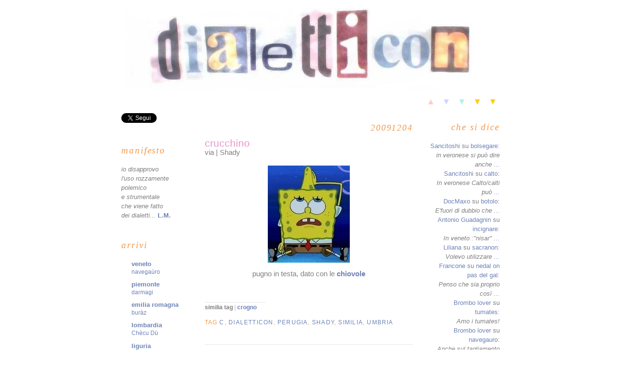

--- FILE ---
content_type: text/html; charset=UTF-8
request_url: https://dialetticon.blogspot.com/2009/12/crucchino.html
body_size: 15773
content:
<!DOCTYPE html>
<html dir='ltr' xmlns='http://www.w3.org/1999/xhtml' xmlns:b='http://www.google.com/2005/gml/b' xmlns:data='http://www.google.com/2005/gml/data' xmlns:expr='http://www.google.com/2005/gml/expr'>
<head>
<link href='https://www.blogger.com/static/v1/widgets/2944754296-widget_css_bundle.css' rel='stylesheet' type='text/css'/>
<meta content='Z2oA6USgRwkqlFC/DpYrveJxgysPgoYJTIt1q1LrJ7k=' name='verify-v1'/>
<meta content='text/html; charset=UTF-8' http-equiv='Content-Type'/>
<meta content='blogger' name='generator'/>
<link href='https://dialetticon.blogspot.com/favicon.ico' rel='icon' type='image/x-icon'/>
<link href='http://dialetticon.blogspot.com/2009/12/crucchino.html' rel='canonical'/>
<link rel="alternate" type="application/atom+xml" title="dialetticon - Atom" href="https://dialetticon.blogspot.com/feeds/posts/default" />
<link rel="alternate" type="application/rss+xml" title="dialetticon - RSS" href="https://dialetticon.blogspot.com/feeds/posts/default?alt=rss" />
<link rel="service.post" type="application/atom+xml" title="dialetticon - Atom" href="https://draft.blogger.com/feeds/4848126606047788943/posts/default" />

<link rel="alternate" type="application/atom+xml" title="dialetticon - Atom" href="https://dialetticon.blogspot.com/feeds/6419561123667652628/comments/default" />
<!--Can't find substitution for tag [blog.ieCssRetrofitLinks]-->
<link href='https://blogger.googleusercontent.com/img/b/R29vZ2xl/AVvXsEiD2xwDEabOr_TRZX4pLiMGph5VcpVijRyIh6kBpTjGvV-wpmj_fXSZbrQMKW7MYgs1tCNnXStoLUyBO3PR-GSxAc-uvKrPjRA6aaDiNZfunhm6rUEWnboKRM95q7iE8r04VVWF78Ydhi4/s320/crucchino.jpeg' rel='image_src'/>
<meta content='http://dialetticon.blogspot.com/2009/12/crucchino.html' property='og:url'/>
<meta content='crucchino' property='og:title'/>
<meta content='pugno in testa, dato con le chiovole __________________ similia tag  |  crogno' property='og:description'/>
<meta content='https://blogger.googleusercontent.com/img/b/R29vZ2xl/AVvXsEiD2xwDEabOr_TRZX4pLiMGph5VcpVijRyIh6kBpTjGvV-wpmj_fXSZbrQMKW7MYgs1tCNnXStoLUyBO3PR-GSxAc-uvKrPjRA6aaDiNZfunhm6rUEWnboKRM95q7iE8r04VVWF78Ydhi4/w1200-h630-p-k-no-nu/crucchino.jpeg' property='og:image'/>
<title>crucchino - dialetticon</title>
<style id='page-skin-1' type='text/css'><!--
/*
-----------------------------------------------
Blogger Template Minima Style
Name: dialetticon 3C 2008 NIB
Created by: Blogger Team
Customized by: indormia.blogspot.com
----------------------------------------------- */
.quickedit {
display:none;
}
/* Variable definitions
====================
<Variable name="bgcolor" description="Page Background Color"
type="color" default="#dd9">
<Variable name="textcolor" description="Text Color"
type="color" default="#333">
<Variable name="linkcolor" description="Link Color"
type="color" default="#684">
<Variable name="pagetitlecolor" description="Blog Title Color"
type="color" default="#874">
<Variable name="descriptioncolor" description="Blog Description Color"
type="color" default="#a83">
<Variable name="titlecolor" description="Post Title Color"
type="color" default="#c80">
<Variable name="bordercolor" description="Border Color"
type="color" default="#ffc">
<Variable name="sidebarcolor" description="Sidebar Title Color"
type="color" default="#774">
<Variable name="sidebartextcolor" description="Sidebar Text Color"
type="color" default="#333">
<Variable name="visitedlinkcolor" description="Visited Link Color"
type="color" default="#996">
<Variable name="bodyfont" description="Text Font"
type="font" default="normal normal 100% Georgia, Serif">
<Variable name="headerfont" description="Sidebar Title Font"
type="font"
default="normal normal 78% 'Trebuchet MS',Trebuchet,Arial,Verdana,Sans-serif">
<Variable name="pagetitlefont" description="Blog Title Font"
type="font"
default="normal normal 200% Georgia, Serif">
<Variable name="descriptionfont" description="Blog Description Font"
type="font"
default="normal normal 78% 'Trebuchet MS', Trebuchet, Arial, Verdana, Sans-serif">
<Variable name="postfooterfont" description="Post Footer Font"
type="font"
default="normal normal 78% 'Trebuchet MS', Trebuchet, Arial, Verdana, Sans-serif">
<Variable name="startSide" description="Start side in blog language"
type="automatic" default="left">
<Variable name="endSide" description="End side in blog language"
type="automatic" default="right">
*/
/* Use this with templates/template-twocol.html */
body {
background:#ffffff;
margin:0;
color:#7f7f7f;
font:x-small Georgia Serif;
font-size/* */:/**/small;
font-size: /**/small;
text-align: center;
}
a:link {
color:#6C82B5;
text-decoration:none;
}
a:visited {
color:#E895CC;
text-decoration:none;
}
a:hover {
color:#E895CC;
text-decoration:none;
}
a img {
border-width:0;
}
/* Header
-----------------------------------------------
*/
#newnavbar ul li{
list-style-type: none;
display:inline;
margin:0px;
padding:5px;
border:0px solid;
}
#newnavbar li a img{
height:15px;
width:15px;
}
#header-wrapper {
width: 780px;
margin:0 auto 10px;
border:0px solid #e6e6e6;
background:;
}
#header-inner {
background-position: center;
margin-left: auto;
margin-right: auto;
}
#header {
margin: 0px;
border: 0px solid #e6e6e6;
text-align: center;
color:#E895CC;
}
#header h1 {
margin:0px 0px 0;
padding:0px 0px ;
line-height:1.2em;
text-transform:normal;
letter-spacing:.2em;
font: normal normal 580% Trebuchet, Trebuchet MS, Arial, sans-serif;
}
#header a {
color:#E895CC;
text-decoration:none;
}
#header a:hover {
color:#E895CC;
}
#header .description {
margin:0 5px 5px;
padding:0 0px 0px;
max-width: 780px;
text-transform:normal;
text-align: center;
letter-spacing:.2em;
line-height: 1.4em;
font: normal normal 178% Verdana, sans-serif;
color: #b3b3b3;
background:;
}
#header img {
margin-left: auto;
margin-right: auto;
}
/* Outer-Wrapper
----------------------------------------------- */
#outer-wrapper {
width: 780px;
margin:0 auto;
padding:0px;
text-align:left;
font: normal normal 105% Trebuchet, Trebuchet MS, Arial, sans-serif;
}
#main-wrapper {
width: 55%;
margin-left: 3%;
margin-right: 3%;
float: left;
word-wrap: break-word; /* fix for long text breaking sidebar float in IE */
overflow: hidden;     /* fix for long non-text content breaking IE sidebar float */
}
#sidebar-wrapper {
width: 19%;
float: right;
text-align:right;
font-size:95%;
word-wrap: break-word; /* fix for long text breaking sidebar float in IE */
overflow: hidden;     /* fix for long non-text content breaking IE sidebar float */
}
#newsidebar-wrapper {
width: 19%;
float: left;
font-size:95%;
word-wrap: break-word; /* fix for long text breaking sidebar float in IE */
overflow: hidden;     /* fix for long non-text content breaking IE sidebar float */
}
/* Headings
----------------------------------------------- */
h2 {
margin:;
font:italic normal 147% Georgia, Times, serif;
line-height: 1.4em;
text-transform:none;
letter-spacing:.1em;
color:#f2984c;
}
/* Posts
-----------------------------------------------
*/
h2.date-header {
margin:1.0em 0 .5em;
text-align: right;
font-size:130%;
}
.post {
margin:.5em 0 1.5em;
border-bottom:1px solid #e6e6e6;
padding-bottom:1.5em;
font-size:110%;
}
.post h3 {
margin:.25em 0 0;
padding:0 0 0;
font-size:140%;
font-weight:normal;
line-height:1.0em;
color:#E895CC;
}
.post h3 a, .post h3 a:visited, .post h3 strong {
display:block;
text-decoration:none;
color:#E895CC;
font-weight:normal;
}
.post h3 strong, .post h3 a:hover {
color:#7f7f7f;
}
.post p {
margin:0 3 .75em;
line-height:1.6em;
}
.post-footer {
margin: .75em 0;
color:#f2984c;
font-size:95%;
text-transform:uppercase;
letter-spacing:.1em;
font: normal normal 81% Trebuchet, Trebuchet MS, Arial, sans-serif;
line-height: .1em;
}
.comment-link {
margin:0;
}
.post img {
padding:4px;
border:0px solid #e6e6e6;
}
.post blockquote {
margin:1em 20px;
}
.post blockquote p {
margin:.75em 0;
}
/* Comments
----------------------------------------------- */
#comments h4 {
margin:1em 0;
font-weight: bold;
line-height: 1.4em;
text-transform:uppercase;
letter-spacing:.2em;
color: #f2984c;
}
#comments-block {
margin:1em 0 1.5em;
line-height:1.6em;
}
#comments-block .comment-author {
font-weight: bold;
margin:.5em 0;
}
#comments-block .comment-body {
margin:.25em 0 0;
}
#comments-block .comment-footer {
margin:-.25em 0 2em;
line-height: 1.4em;
text-transform:uppercase;
letter-spacing:.1em;
}
#comments-block .comment-body p {
margin:0 0 .75em;
}
.deleted-comment {
font-style:italic;
color:gray;
}
.feed-links {
clear: both;
line-height: 2.5em;
display: none;
}
#blog-pager-newer-link {
float: left;
}
#blog-pager-older-link {
float: right;
}
#blog-pager {
text-align: center;
}
/* Sidebar Content
----------------------------------------------- */
.sidebar {
color: #7f7f7f;
line-height: 1.5em;
}
.sidebar ul {
list-style:none;
margin:0 0 0;
padding:0 0 0;
}
.sidebar li {
margin:0;
padding-top:0;
padding-right:0;
padding-bottom:.25em;
padding-left:15px;
text-indent:-15px;
line-height:1.5em;
}
.sidebar .widget, .main .widget {
border-bottom:;
margin:0 0 1.5em;
padding:0 0 1.5em;
}
.main .Blog {
border-bottom-width: 0;
}
/* Profile
----------------------------------------------- */
.profile-img {
float: left;
margin-top: 0;
margin-right: 5px;
margin-bottom: 5px;
margin-left: 0;
padding: 4px;
border: 0px solid #e6e6e6;
}
.profile-data {
margin:0;
text-transform:uppercase;
letter-spacing:.1em;
font: normal normal 81% Trebuchet, Trebuchet MS, Arial, sans-serif;
color: #f2984c;
font-weight: bold;
line-height: 1.6em;
}
.profile-datablock {
margin:.5em 0 .5em;
}
.profile-textblock {
margin: 0.5em 0;
line-height: 1.6em;
}
.profile-link {
font: normal normal 81% Trebuchet, Trebuchet MS, Arial, sans-serif;
text-transform: uppercase;
letter-spacing: .1em;
}
/* Footer
----------------------------------------------- */
#footer {
width: 780px;
clear:both;
margin:0 auto;
padding-top:15px;
line-height: 1.6em;
text-transform:none;
letter-spacing:.1em;
text-align: center;
}

--></style>
<link href='http://sites.google.com/site/dialetticon/Home/diconavatar.ico' rel='shortcut icon' type='image/vnd.microsoft.icon'/>
<link href="//sites.google.com/site/dialetticon/Home/diconavatar.ico" rel="icon" type="image/vnd.microsoft.icon">
<script>
  (function(i,s,o,g,r,a,m){i['GoogleAnalyticsObject']=r;i[r]=i[r]||function(){
  (i[r].q=i[r].q||[]).push(arguments)},i[r].l=1*new Date();a=s.createElement(o),
  m=s.getElementsByTagName(o)[0];a.async=1;a.src=g;m.parentNode.insertBefore(a,m)
  })(window,document,'script','//www.google-analytics.com/analytics.js','ga');

  ga('create', 'UA-5950075-1', 'auto');
  ga('send', 'pageview');

</script>
<link href='https://draft.blogger.com/dyn-css/authorization.css?targetBlogID=4848126606047788943&amp;zx=d109d5c4-8630-497f-9aa6-c2cb5ecbc714' media='none' onload='if(media!=&#39;all&#39;)media=&#39;all&#39;' rel='stylesheet'/><noscript><link href='https://draft.blogger.com/dyn-css/authorization.css?targetBlogID=4848126606047788943&amp;zx=d109d5c4-8630-497f-9aa6-c2cb5ecbc714' rel='stylesheet'/></noscript>
<meta name='google-adsense-platform-account' content='ca-host-pub-1556223355139109'/>
<meta name='google-adsense-platform-domain' content='blogspot.com'/>

</head>
<body>
<div class='navbar no-items section' id='navbar'>
</div>
<div id='outer-wrapper'><div id='wrap2'>
<!-- skip links for text browsers -->
<span id='skiplinks' style='display:none;'>
<a href='#main'>skip to main </a> |
      <a href='#sidebar'>skip to sidebar</a>
</span>
<div id='header-wrapper'>
<div class='header section' id='header'><div class='widget Header' data-version='1' id='Header1'>
<div id='header-inner'>
<a href='https://dialetticon.blogspot.com/' style='display: block'>
<img alt='dialetticon' height='185px; ' id='Header1_headerimg' src='https://blogger.googleusercontent.com/img/b/R29vZ2xl/AVvXsEghjrhkLDf2jgse3YsUIeTR2ltuMGcF579J98gsDbHFpBp3QAtCP4-Om0Vdmdpgtpo53cuTboarR1PzRRHs5DOCFbkJfKQq6uidR-qjiYxKckC4HJVsyLunHzeW500QxbNGshDdeOBZhGw/s1600/header09.jpg' style='display: block' width='780px; '/>
</a>
</div>
</div></div>
</div>
<div id='content-wrapper'>
<div id='crosscol-wrapper' style='text-align:center'>
<div class='crosscol section' id='crosscol'><div class='widget HTML' data-version='1' id='HTML2'>
<div class='widget-content'>
<div id="newnavbar" align="right"><ul><li><a alt="HOME" href="http://dialetticon.blogspot.com/" title="HOME"><span style="font-size:130%;"><span class="Apple-style-span" style="color: rgb(255, 204, 204);">&#9650;</span></span></a></li>
<li><a alt="COME FUNZIONA" href="http://dialetticon.blogspot.com/p/funzioni.html" target="_blank" title="COME FUNZIONA"><span style="font-size:130%;"><span class="Apple-style-span" style="color: rgb(211, 211, 255);">&#9660;</span></span></a></li>
<li><a alt="VISUALIZZA PROFILI" href="//www.blogger.com/profile/09147250679010634503" target="_blank" title="VISUALIZZA PROFILI"><span style="font-size:130%;"><span class="Apple-style-span" style="color: rgb(175, 241, 236);">&#9660;</span></span></a></li>
<li><a alt="email" href="mailto:dialetticon@gmail.com" title="email"><span style="font-size:130%;"><span class="Apple-style-span" style="color:#FFCC00;">&#9660;</span></span></a></li>
<li><a alt="LOGIN" href="//www.blogger.com/" target="_blank" title="LOGIN"><span style="font-size:130%;"><span class="Apple-style-span" style="color:#FFCC00;">&#9660;</span></span></a></li>
</ul></div>
</div>
<div class='clear'></div>
</div></div>
</div>
<div id='newsidebar-wrapper'>
<div class='sidebar section' id='newsidebar'><div class='widget HTML' data-version='1' id='HTML8'>
<div class='widget-content'>
<a href="https://twitter.com/dialetticon" class="twitter-follow-button" data-show-count="false" data-lang="it" data-show-screen-name="false">segui</a>
<script>!function(d,s,id){var js,fjs=d.getElementsByTagName(s)[0];if(!d.getElementById(id)){js=d.createElement(s);js.id=id;js.src="//platform.twitter.com/widgets.js";fjs.parentNode.insertBefore(js,fjs);}}(document,"script","twitter-wjs");</script>
</div>
<div class='clear'></div>
</div><div class='widget Text' data-version='1' id='Text4'>
<h2 class='title'>manifesto</h2>
<div class='widget-content'>
<div><span style="color: rgb(127, 127, 127);"><span><i>io disapprovo</i><br/><i>l'uso rozzamente polemico</i><br/><i>e strumentale</i><br/><i>che viene fatto</i><br/><i>dei dialetti... </i><a href="http://dialetticon.blogspot.com/search/label/meneghello" alt="tag&quot;" title="tag" target="_blank"><span style="font-weight: bold; ">L.M.</span></a></span></span></div>
</div>
<div class='clear'></div>
</div><div class='widget BlogList' data-version='1' id='BlogList1'>
<h2 class='title'>arrivi</h2>
<div class='widget-content'>
<div class='blog-list-container' id='BlogList1_container'>
<ul id='BlogList1_blogs'>
<li style='display: block;'>
<div class='blog-icon'>
</div>
<div class='blog-content'>
<div class='blog-title'>
<a href='http://dialetticon.blogspot.com/search/label/veneto' target='_blank'>
veneto</a>
</div>
<div class='item-content'>
<span class='item-title'>
<a href='http://dialetticon.blogspot.com/2019/02/navegauro.html' target='_blank'>
navegaùro
</a>
</span>
</div>
</div>
<div style='clear: both;'></div>
</li>
<li style='display: block;'>
<div class='blog-icon'>
</div>
<div class='blog-content'>
<div class='blog-title'>
<a href='http://dialetticon.blogspot.com/search/label/piemonte' target='_blank'>
piemonte</a>
</div>
<div class='item-content'>
<span class='item-title'>
<a href='http://dialetticon.blogspot.com/2015/09/darmagi.html' target='_blank'>
darmagi
</a>
</span>
</div>
</div>
<div style='clear: both;'></div>
</li>
<li style='display: block;'>
<div class='blog-icon'>
</div>
<div class='blog-content'>
<div class='blog-title'>
<a href='http://dialetticon.blogspot.com/search/label/emilia-romagna' target='_blank'>
emilia romagna</a>
</div>
<div class='item-content'>
<span class='item-title'>
<a href='http://dialetticon.blogspot.com/2015/08/buraz.html' target='_blank'>
buràz
</a>
</span>
</div>
</div>
<div style='clear: both;'></div>
</li>
<li style='display: block;'>
<div class='blog-icon'>
</div>
<div class='blog-content'>
<div class='blog-title'>
<a href='http://dialetticon.blogspot.com/search/label/lombardia' target='_blank'>
lombardia</a>
</div>
<div class='item-content'>
<span class='item-title'>
<a href='http://dialetticon.blogspot.com/2014/04/checu-du.html' target='_blank'>
Chècu Dü
</a>
</span>
</div>
</div>
<div style='clear: both;'></div>
</li>
<li style='display: block;'>
<div class='blog-icon'>
</div>
<div class='blog-content'>
<div class='blog-title'>
<a href='http://dialetticon.blogspot.com/search/label/liguria' target='_blank'>
liguria</a>
</div>
<div class='item-content'>
<span class='item-title'>
<a href='http://dialetticon.blogspot.com/2014/02/sciacumi.html' target='_blank'>
Sciacümi
</a>
</span>
</div>
</div>
<div style='clear: both;'></div>
</li>
<li style='display: block;'>
<div class='blog-icon'>
</div>
<div class='blog-content'>
<div class='blog-title'>
<a href='http://dialetticon.blogspot.com/search/label/campania' target='_blank'>
campania</a>
</div>
<div class='item-content'>
<span class='item-title'>
<a href='http://dialetticon.blogspot.com/2013/01/ciucciuvettela.html' target='_blank'>
ciucciuvéttela
</a>
</span>
</div>
</div>
<div style='clear: both;'></div>
</li>
<li style='display: block;'>
<div class='blog-icon'>
</div>
<div class='blog-content'>
<div class='blog-title'>
<a href='http://dialetticon.blogspot.com/search/label/sicilia' target='_blank'>
sicilia</a>
</div>
<div class='item-content'>
<span class='item-title'>
<a href='http://dialetticon.blogspot.com/2012/08/stranizza-damuri.html' target='_blank'>
stranizza d'amuri
</a>
</span>
</div>
</div>
<div style='clear: both;'></div>
</li>
<li style='display: block;'>
<div class='blog-icon'>
</div>
<div class='blog-content'>
<div class='blog-title'>
<a href='http://dialetticon.blogspot.com/search/label/lazio' target='_blank'>
lazio</a>
</div>
<div class='item-content'>
<span class='item-title'>
<a href='http://dialetticon.blogspot.com/2012/05/burino.html' target='_blank'>
burino
</a>
</span>
</div>
</div>
<div style='clear: both;'></div>
</li>
<li style='display: block;'>
<div class='blog-icon'>
</div>
<div class='blog-content'>
<div class='blog-title'>
<a href='http://dialetticon.blogspot.com/search/label/umbria' target='_blank'>
umbria</a>
</div>
<div class='item-content'>
<span class='item-title'>
<a href='http://dialetticon.blogspot.com/2012/04/breccia.html' target='_blank'>
bréccia
</a>
</span>
</div>
</div>
<div style='clear: both;'></div>
</li>
<li style='display: block;'>
<div class='blog-icon'>
</div>
<div class='blog-content'>
<div class='blog-title'>
<a href='http://dialetticon.blogspot.com/search/label/marche' target='_blank'>
marche</a>
</div>
<div class='item-content'>
<span class='item-title'>
<a href='http://dialetticon.blogspot.com/2011/09/la-mmidia.html' target='_blank'>
La 'mmìdia
</a>
</span>
</div>
</div>
<div style='clear: both;'></div>
</li>
<li style='display: block;'>
<div class='blog-icon'>
</div>
<div class='blog-content'>
<div class='blog-title'>
<a href='http://dialetticon.blogspot.com/search/label/toscana' target='_blank'>
toscana</a>
</div>
<div class='item-content'>
<span class='item-title'>
<a href='http://dialetticon.blogspot.com/2011/08/intrampolare.html' target='_blank'>
intrampolare
</a>
</span>
</div>
</div>
<div style='clear: both;'></div>
</li>
<li style='display: block;'>
<div class='blog-icon'>
</div>
<div class='blog-content'>
<div class='blog-title'>
<a href='http://dialetticon.blogspot.com/search/label/friuli-venezia-giulia' target='_blank'>
friuli venezia giulia</a>
</div>
<div class='item-content'>
<span class='item-title'>
<a href='http://dialetticon.blogspot.com/2011/06/sorana.html' target='_blank'>
sorana
</a>
</span>
</div>
</div>
<div style='clear: both;'></div>
</li>
<li style='display: block;'>
<div class='blog-icon'>
</div>
<div class='blog-content'>
<div class='blog-title'>
<a href='http://dialetticon.blogspot.com/search/label/puglia' target='_blank'>
puglia</a>
</div>
<div class='item-content'>
<span class='item-title'>
<a href='http://dialetticon.blogspot.com/2011/05/scomunicata.html' target='_blank'>
Papstesel
</a>
</span>
</div>
</div>
<div style='clear: both;'></div>
</li>
<li style='display: block;'>
<div class='blog-icon'>
</div>
<div class='blog-content'>
<div class='blog-title'>
<a href='http://dialetticon.blogspot.com/search/label/abruzzo' target='_blank'>
abruzzo</a>
</div>
<div class='item-content'>
<span class='item-title'>
<a href='http://dialetticon.blogspot.com/2011/01/zizzone.html' target='_blank'>
Zizzòne
</a>
</span>
</div>
</div>
<div style='clear: both;'></div>
</li>
<li style='display: block;'>
<div class='blog-icon'>
</div>
<div class='blog-content'>
<div class='blog-title'>
<a href='http://dialetticon.blogspot.com/search/label/sardegna' target='_blank'>
sardegna</a>
</div>
<div class='item-content'>
<span class='item-title'>
<a href='http://dialetticon.blogspot.com/2010/08/abbajola.html' target='_blank'>
abbajola
</a>
</span>
</div>
</div>
<div style='clear: both;'></div>
</li>
<li style='display: block;'>
<div class='blog-icon'>
</div>
<div class='blog-content'>
<div class='blog-title'>
<a href='http://dialetticon.blogspot.com/search/label/calabria' target='_blank'>
calabria</a>
</div>
<div class='item-content'>
<span class='item-title'>
<a href='http://dialetticon.blogspot.com/2009/05/nduja.html' target='_blank'>
nduja
</a>
</span>
</div>
</div>
<div style='clear: both;'></div>
</li>
<li style='display: block;'>
<div class='blog-icon'>
</div>
<div class='blog-content'>
<div class='blog-title'>
<a href='http://dialetticon.blogspot.com/search/label/trentino-alto-adige' target='_blank'>
trentino altro adige</a>
</div>
<div class='item-content'>
<span class='item-title'>
<a href='http://dialetticon.blogspot.com/2009/02/tabach.html' target='_blank'>
tabach
</a>
</span>
</div>
</div>
<div style='clear: both;'></div>
</li>
</ul>
<div class='clear'></div>
</div>
</div>
</div><div class='widget BlogList' data-version='1' id='BlogList2'>
<h2 class='title'>chi ci sta</h2>
<div class='widget-content'>
<div class='blog-list-container' id='BlogList2_container'>
<ul id='BlogList2_blogs'>
<li style='display: block;'>
<div class='blog-icon'>
</div>
<div class='blog-content'>
<div class='blog-title'>
<a href='http://dialetticon.blogspot.com/search/label/em' target='_blank'>
em</a>
</div>
<div class='item-content'>
<div class='item-time'>
6 anni fa
</div>
</div>
</div>
<div style='clear: both;'></div>
</li>
<li style='display: block;'>
<div class='blog-icon'>
</div>
<div class='blog-content'>
<div class='blog-title'>
<a href='http://dialetticon.blogspot.com/search/label/caigo' target='_blank'>
caigo</a>
</div>
<div class='item-content'>
<div class='item-time'>
10 anni fa
</div>
</div>
</div>
<div style='clear: both;'></div>
</li>
<li style='display: block;'>
<div class='blog-icon'>
</div>
<div class='blog-content'>
<div class='blog-title'>
<a href='http://dialetticon.blogspot.com/search/label/michele' target='_blank'>
michele</a>
</div>
<div class='item-content'>
<div class='item-time'>
11 anni fa
</div>
</div>
</div>
<div style='clear: both;'></div>
</li>
<li style='display: block;'>
<div class='blog-icon'>
</div>
<div class='blog-content'>
<div class='blog-title'>
<a href='http://dialetticon.blogspot.com/search/label/filo' target='_blank'>
filo</a>
</div>
<div class='item-content'>
<div class='item-time'>
11 anni fa
</div>
</div>
</div>
<div style='clear: both;'></div>
</li>
<li style='display: block;'>
<div class='blog-icon'>
</div>
<div class='blog-content'>
<div class='blog-title'>
<a href='http://dialetticon.blogspot.com/search/label/stella' target='_blank'>
stella</a>
</div>
<div class='item-content'>
<div class='item-time'>
12 anni fa
</div>
</div>
</div>
<div style='clear: both;'></div>
</li>
<li style='display: block;'>
<div class='blog-icon'>
</div>
<div class='blog-content'>
<div class='blog-title'>
<a href='http://dialetticon.blogspot.com/search/label/gaz' target='_blank'>
gaz</a>
</div>
<div class='item-content'>
<div class='item-time'>
12 anni fa
</div>
</div>
</div>
<div style='clear: both;'></div>
</li>
<li style='display: block;'>
<div class='blog-icon'>
</div>
<div class='blog-content'>
<div class='blog-title'>
<a href='http://dialetticon.blogspot.com/search/label/formichina' target='_blank'>
formichina</a>
</div>
<div class='item-content'>
<div class='item-time'>
13 anni fa
</div>
</div>
</div>
<div style='clear: both;'></div>
</li>
<li style='display: block;'>
<div class='blog-icon'>
</div>
<div class='blog-content'>
<div class='blog-title'>
<a href='http://dialetticon.blogspot.com/search/label/ross' target='_blank'>
ross</a>
</div>
<div class='item-content'>
<div class='item-time'>
13 anni fa
</div>
</div>
</div>
<div style='clear: both;'></div>
</li>
<li style='display: block;'>
<div class='blog-icon'>
</div>
<div class='blog-content'>
<div class='blog-title'>
<a href='http://dialetticon.blogspot.com/search/label/stefano' target='_blank'>
stefano</a>
</div>
<div class='item-content'>
<div class='item-time'>
13 anni fa
</div>
</div>
</div>
<div style='clear: both;'></div>
</li>
<li style='display: block;'>
<div class='blog-icon'>
</div>
<div class='blog-content'>
<div class='blog-title'>
<a href='http://dialetticon.blogspot.com/search/label/shady' target='_blank'>
shady</a>
</div>
<div class='item-content'>
<div class='item-time'>
13 anni fa
</div>
</div>
</div>
<div style='clear: both;'></div>
</li>
<li style='display: none;'>
<div class='blog-icon'>
</div>
<div class='blog-content'>
<div class='blog-title'>
<a href='http://dialetticon.blogspot.com/search/label/fiordicactus' target='_blank'>
fiordicactus</a>
</div>
<div class='item-content'>
<div class='item-time'>
14 anni fa
</div>
</div>
</div>
<div style='clear: both;'></div>
</li>
<li style='display: none;'>
<div class='blog-icon'>
</div>
<div class='blog-content'>
<div class='blog-title'>
<a href='http://dialetticon.blogspot.com/search/label/cristina' target='_blank'>
cristina</a>
</div>
<div class='item-content'>
<div class='item-time'>
14 anni fa
</div>
</div>
</div>
<div style='clear: both;'></div>
</li>
<li style='display: none;'>
<div class='blog-icon'>
</div>
<div class='blog-content'>
<div class='blog-title'>
<a href='http://dialetticon.blogspot.com/search/label/novalis' target='_blank'>
novalis</a>
</div>
<div class='item-content'>
<div class='item-time'>
14 anni fa
</div>
</div>
</div>
<div style='clear: both;'></div>
</li>
<li style='display: none;'>
<div class='blog-icon'>
</div>
<div class='blog-content'>
<div class='blog-title'>
<a href='http://dialetticon.blogspot.com/search/label/fausto' target='_blank'>
fausto</a>
</div>
<div class='item-content'>
<div class='item-time'>
15 anni fa
</div>
</div>
</div>
<div style='clear: both;'></div>
</li>
<li style='display: none;'>
<div class='blog-icon'>
</div>
<div class='blog-content'>
<div class='blog-title'>
<a href='http://dialetticon.blogspot.com/search/label/daniele' target='_blank'>
daniele</a>
</div>
<div class='item-content'>
<div class='item-time'>
15 anni fa
</div>
</div>
</div>
<div style='clear: both;'></div>
</li>
<li style='display: none;'>
<div class='blog-icon'>
</div>
<div class='blog-content'>
<div class='blog-title'>
<a href='http://dialetticon.blogspot.com/search/label/jazzer' target='_blank'>
jazzer</a>
</div>
<div class='item-content'>
<div class='item-time'>
15 anni fa
</div>
</div>
</div>
<div style='clear: both;'></div>
</li>
<li style='display: none;'>
<div class='blog-icon'>
</div>
<div class='blog-content'>
<div class='blog-title'>
<a href='http://dialetticon.blogspot.com/search/label/susanna' target='_blank'>
susanna</a>
</div>
<div class='item-content'>
<div class='item-time'>
15 anni fa
</div>
</div>
</div>
<div style='clear: both;'></div>
</li>
<li style='display: none;'>
<div class='blog-icon'>
</div>
<div class='blog-content'>
<div class='blog-title'>
<a href='http://dialetticon.blogspot.com/search/label/unfiademar' target='_blank'>
un fià de mar</a>
</div>
<div class='item-content'>
<div class='item-time'>
15 anni fa
</div>
</div>
</div>
<div style='clear: both;'></div>
</li>
<li style='display: none;'>
<div class='blog-icon'>
</div>
<div class='blog-content'>
<div class='blog-title'>
<a href='http://dialetticon.blogspot.com/search/label/veronica' target='_blank'>
veronica</a>
</div>
<div class='item-content'>
<div class='item-time'>
16 anni fa
</div>
</div>
</div>
<div style='clear: both;'></div>
</li>
<li style='display: none;'>
<div class='blog-icon'>
</div>
<div class='blog-content'>
<div class='blog-title'>
<a href='http://dialetticon.blogspot.com/search/label/riccardo' target='_blank'>
riccardo</a>
</div>
<div class='item-content'>
<div class='item-time'>
16 anni fa
</div>
</div>
</div>
<div style='clear: both;'></div>
</li>
<li style='display: none;'>
<div class='blog-icon'>
</div>
<div class='blog-content'>
<div class='blog-title'>
<a href='http://dialetticon.blogspot.com/search/label/ale' target='_blank'>
alessandra</a>
</div>
<div class='item-content'>
<div class='item-time'>
16 anni fa
</div>
</div>
</div>
<div style='clear: both;'></div>
</li>
<li style='display: none;'>
<div class='blog-icon'>
</div>
<div class='blog-content'>
<div class='blog-title'>
<a href='http://dialetticon.blogspot.com/search/label/pia' target='_blank'>
pia</a>
</div>
<div class='item-content'>
<div class='item-time'>
16 anni fa
</div>
</div>
</div>
<div style='clear: both;'></div>
</li>
<li style='display: none;'>
<div class='blog-icon'>
</div>
<div class='blog-content'>
<div class='blog-title'>
<a href='http://dialetticon.blogspot.com/search/label/suby' target='_blank'>
suby</a>
</div>
<div class='item-content'>
<div class='item-time'>
16 anni fa
</div>
</div>
</div>
<div style='clear: both;'></div>
</li>
<li style='display: none;'>
<div class='blog-icon'>
</div>
<div class='blog-content'>
<div class='blog-title'>
<a href='http://dialetticon.blogspot.com/search/label/pierangelo' target='_blank'>
pierangelo</a>
</div>
<div class='item-content'>
<div class='item-time'>
16 anni fa
</div>
</div>
</div>
<div style='clear: both;'></div>
</li>
<li style='display: none;'>
<div class='blog-icon'>
</div>
<div class='blog-content'>
<div class='blog-title'>
<a href='http://dialetticon.blogspot.com/search/label/sarina' target='_blank'>
sarina</a>
</div>
<div class='item-content'>
<div class='item-time'>
16 anni fa
</div>
</div>
</div>
<div style='clear: both;'></div>
</li>
<li style='display: none;'>
<div class='blog-icon'>
</div>
<div class='blog-content'>
<div class='blog-title'>
<a href='http://dialetticon.blogspot.com/search/label/paloz' target='_blank'>
paloz</a>
</div>
<div class='item-content'>
<div class='item-time'>
17 anni fa
</div>
</div>
</div>
<div style='clear: both;'></div>
</li>
<li style='display: none;'>
<div class='blog-icon'>
</div>
<div class='blog-content'>
<div class='blog-title'>
<a href='http://dialetticon.blogspot.com/search/label/seamus' target='_blank'>
seamus</a>
</div>
<div class='item-content'>
<div class='item-time'>
17 anni fa
</div>
</div>
</div>
<div style='clear: both;'></div>
</li>
<li style='display: none;'>
<div class='blog-icon'>
</div>
<div class='blog-content'>
<div class='blog-title'>
<a href='http://dialetticon.blogspot.com/search/label/snapshot83' target='_blank'>
snapshot83</a>
</div>
<div class='item-content'>
<div class='item-time'>
17 anni fa
</div>
</div>
</div>
<div style='clear: both;'></div>
</li>
<li style='display: none;'>
<div class='blog-icon'>
</div>
<div class='blog-content'>
<div class='blog-title'>
<a href='http://dialetticon.blogspot.com/search/label/marco' target='_blank'>
marco</a>
</div>
<div class='item-content'>
<div class='item-time'>
17 anni fa
</div>
</div>
</div>
<div style='clear: both;'></div>
</li>
<li style='display: none;'>
<div class='blog-icon'>
</div>
<div class='blog-content'>
<div class='blog-title'>
<a href='http://dialetticon.blogspot.com/search/label/mario%20l.' target='_blank'>
mario l.</a>
</div>
<div class='item-content'>
<div class='item-time'>
17 anni fa
</div>
</div>
</div>
<div style='clear: both;'></div>
</li>
</ul>
<div class='show-option'>
<span id='BlogList2_show-n' style='display: none;'>
<a href='javascript:void(0)' onclick='return false;'>
Mostra 10
</a>
</span>
<span id='BlogList2_show-all' style='margin-left: 5px;'>
<a href='javascript:void(0)' onclick='return false;'>
Mostra tutto
</a>
</span>
</div>
<div class='clear'></div>
</div>
</div>
</div><div class='widget BlogList' data-version='1' id='BlogList4'>
<h2 class='title'>rubriche</h2>
<div class='widget-content'>
<div class='blog-list-container' id='BlogList4_container'>
<ul id='BlogList4_blogs'>
<li style='display: block;'>
<div class='blog-icon'>
</div>
<div class='blog-content'>
<div class='blog-title'>
<a href='http://dialetticon.blogspot.com/search/label/agenzie' target='_blank'>
agenzie</a>
</div>
<div class='item-content'>
<span class='item-title'>
<a href='http://dialetticon.blogspot.com/2016/02/gadda-carlo-emilio.html' target='_blank'>
gadda, carlo emilio
</a>
</span>
</div>
</div>
<div style='clear: both;'></div>
</li>
<li style='display: block;'>
<div class='blog-icon'>
</div>
<div class='blog-content'>
<div class='blog-title'>
<a href='http://dialetticon.blogspot.com/search/label/similia' target='_blank'>
similia</a>
</div>
<div class='item-content'>
<span class='item-title'>
<a href='http://dialetticon.blogspot.com/2013/10/munaro.html' target='_blank'>
munàro
</a>
</span>
</div>
</div>
<div style='clear: both;'></div>
</li>
<li style='display: block;'>
<div class='blog-icon'>
</div>
<div class='blog-content'>
<div class='blog-title'>
<a href='http://dialetticon.blogspot.com/search/label/joker' target='_blank'>
joker</a>
</div>
<div class='item-content'>
<span class='item-title'>
<a href='http://dialetticon.blogspot.com/2013/09/munaro.html' target='_blank'>
munaro
</a>
</span>
</div>
</div>
<div style='clear: both;'></div>
</li>
<li style='display: block;'>
<div class='blog-icon'>
</div>
<div class='blog-content'>
<div class='blog-title'>
<a href='http://dialetticon.blogspot.com/search/label/SoToSay' target='_blank'>
SoToSay</a>
</div>
<div class='item-content'>
<span class='item-title'>
<a href='http://dialetticon.blogspot.com/2013/09/magnar-boretoe.html' target='_blank'>
magnar boretoe
</a>
</span>
</div>
</div>
<div style='clear: both;'></div>
</li>
<li style='display: block;'>
<div class='blog-icon'>
</div>
<div class='blog-content'>
<div class='blog-title'>
<a href='http://dialetticon.blogspot.com/search/label/liriche' target='_blank'>
liriche</a>
</div>
<div class='item-content'>
<span class='item-title'>
<a href='http://dialetticon.blogspot.com/2012/08/stranizza-damuri.html' target='_blank'>
stranizza d'amuri
</a>
</span>
</div>
</div>
<div style='clear: both;'></div>
</li>
<li style='display: block;'>
<div class='blog-icon'>
</div>
<div class='blog-content'>
<div class='blog-title'>
<a href='http://dialetticon.blogspot.com/search/label/erbolario' target='_blank'>
erbolario</a>
</div>
<div class='item-content'>
<span class='item-title'>
<a href='http://dialetticon.blogspot.com/2012/05/ladi.html' target='_blank'>
Ladì
</a>
</span>
</div>
</div>
<div style='clear: both;'></div>
</li>
<li style='display: block;'>
<div class='blog-icon'>
</div>
<div class='blog-content'>
<div class='blog-title'>
<a href='http://dialetticon.blogspot.com/search/label/cine' target='_blank'>
cine</a>
</div>
<div class='item-content'>
<span class='item-title'>
<a href='http://dialetticon.blogspot.com/2011/07/i-nua.html' target='_blank'>
i nua
</a>
</span>
</div>
</div>
<div style='clear: both;'></div>
</li>
<li style='display: block;'>
<div class='blog-icon'>
</div>
<div class='blog-content'>
<div class='blog-title'>
<a href='http://dialetticon.blogspot.com/search/label/tiritere' target='_blank'>
tiritere</a>
</div>
<div class='item-content'>
<span class='item-title'>
<a href='http://dialetticon.blogspot.com/2011/02/il-sordo-il-ceco-e-il-zoppo.html' target='_blank'>
il sordo, il céco e il zoppo
</a>
</span>
</div>
</div>
<div style='clear: both;'></div>
</li>
<li style='display: block;'>
<div class='blog-icon'>
</div>
<div class='blog-content'>
<div class='blog-title'>
<a href='http://dialetticon.blogspot.com/search/label/grafomania' target='_blank'>
grafomania</a>
</div>
<div class='item-content'>
<span class='item-title'>
<a href='http://dialetticon.blogspot.com/2010/04/etimo-dialetto.html' target='_blank'>
etimo: dialetto
</a>
</span>
</div>
</div>
<div style='clear: both;'></div>
</li>
</ul>
<div class='clear'></div>
</div>
</div>
</div><div class='widget BlogList' data-version='1' id='BlogList3'>
<h2 class='title'>fenomeni</h2>
<div class='widget-content'>
<div class='blog-list-container' id='BlogList3_container'>
<ul id='BlogList3_blogs'>
<li style='display: block;'>
<div class='blog-icon'>
</div>
<div class='blog-content'>
<div class='blog-title'>
<a href='http://dialetticon.blogspot.com/search/label/elle-evanescente' target='_blank'>
elle evanescente</a>
</div>
<div class='item-content'>
<span class='item-title'>
<a href='http://dialetticon.blogspot.com/2018/04/pomela.html' target='_blank'>
pomela
</a>
</span>
</div>
</div>
<div style='clear: both;'></div>
</li>
<li style='display: block;'>
<div class='blog-icon'>
</div>
<div class='blog-content'>
<div class='blog-title'>
<a href='http://dialetticon.blogspot.com/search/label/esse-sonora' target='_blank'>
esse sonora</a>
</div>
<div class='item-content'>
<span class='item-title'>
<a href='http://dialetticon.blogspot.com/2014/07/raisa.html' target='_blank'>
raìsa
</a>
</span>
</div>
</div>
<div style='clear: both;'></div>
</li>
<li style='display: block;'>
<div class='blog-icon'>
</div>
<div class='blog-content'>
<div class='blog-title'>
<a href='http://dialetticon.blogspot.com/search/label/e-muta' target='_blank'>
e muta</a>
</div>
<div class='item-content'>
<span class='item-title'>
<a href='http://dialetticon.blogspot.com/2013/01/ciucciuvettela.html' target='_blank'>
ciucciuvéttela
</a>
</span>
</div>
</div>
<div style='clear: both;'></div>
</li>
</ul>
<div class='clear'></div>
</div>
</div>
</div><div class='widget BlogSearch' data-version='1' id='BlogSearch1'>
<h2 class='title'>nel blog</h2>
<div class='widget-content'>
<div id='BlogSearch1_form'>
<form action='https://dialetticon.blogspot.com/search' class='gsc-search-box' target='_top'>
<table cellpadding='0' cellspacing='0' class='gsc-search-box'>
<tbody>
<tr>
<td class='gsc-input'>
<input autocomplete='off' class='gsc-input' name='q' size='10' title='search' type='text' value=''/>
</td>
<td class='gsc-search-button'>
<input class='gsc-search-button' title='search' type='submit' value='Cerca'/>
</td>
</tr>
</tbody>
</table>
</form>
</div>
</div>
<div class='clear'></div>
</div><div class='widget Text' data-version='1' id='Text2'>
<h2 class='title'>disclaimer</h2>
<div class='widget-content'>
<span style="color: rgb(204, 204, 204);">Questo weblog è un prodotto amatoriale senza finalità di lucro. Non costituisce testata giornalistica in quanto viene aggiornato senza periodicità. Non può pertanto considerarsi prodotto editoriale ai sensi della Legge 7 marzo 2001, n. 62.</span><br/><br/><span style="color: rgb(204, 204, 204);">Gli articoli pubblicati sono frutto di libere manifestazioni di pensiero. Le immagini e i materiali audiovisivi utilizzati provengono da ricerche condotte nel World Wide Web, e sono pertanto </span><span style="color: rgb(204, 204, 204);">ritenuti </span><span style="color: rgb(204, 204, 204);">di pubblico dominio. Se tuttavia si dovessero ravvisare (anche su segnalazione) involontarie violazioni del copyright, o nel caso in cui testi o immagini recassero pregiudizio a terzi, si provvederà a rimediare.</span><span style="color: rgb(204, 204, 204);"><br/></span>
</div>
<div class='clear'></div>
</div></div>
</div>
<div id='main-wrapper'>
<div class='main section' id='main'><div class='widget Blog' data-version='1' id='Blog1'>
<div class='blog-posts hfeed'>
<!--Can't find substitution for tag [adStart]-->
<h2 class='date-header'>20091204</h2>
<div class='post'>
<a name='6419561123667652628'></a>
<h3 class='post-title'>
<a href='https://dialetticon.blogspot.com/2009/12/crucchino.html'>crucchino</a>
</h3>
<div class='post-header-line-1'></div>
<span class='post-author'>
via |
Shady
</span>
<div class='post-body'>
<p><div style="text-align: center;"><a href="https://blogger.googleusercontent.com/img/b/R29vZ2xl/AVvXsEiD2xwDEabOr_TRZX4pLiMGph5VcpVijRyIh6kBpTjGvV-wpmj_fXSZbrQMKW7MYgs1tCNnXStoLUyBO3PR-GSxAc-uvKrPjRA6aaDiNZfunhm6rUEWnboKRM95q7iE8r04VVWF78Ydhi4/s1600/crucchino.jpeg" onblur="try {parent.deselectBloggerImageGracefully();} catch(e) {}" target="_blank"><img alt="" border="0" id="BLOGGER_PHOTO_ID_5408545453980855250" src="https://blogger.googleusercontent.com/img/b/R29vZ2xl/AVvXsEiD2xwDEabOr_TRZX4pLiMGph5VcpVijRyIh6kBpTjGvV-wpmj_fXSZbrQMKW7MYgs1tCNnXStoLUyBO3PR-GSxAc-uvKrPjRA6aaDiNZfunhm6rUEWnboKRM95q7iE8r04VVWF78Ydhi4/s320/crucchino.jpeg" style="margin: 0px auto 10px; display: block; text-align: center; cursor: pointer; width: 169px; height: 200px;" /></a>pugno in testa, dato con le <a alt="click" href="http://dialetticon.blogspot.com/2009/11/chiovole.html" style="font-weight: bold;" target="_blank" title="click">chiovole</a></div><br /><br /><span style="font-size:78%;"><span style="color: rgb(230, 230, 230);">__________________</span><br /><b>similia tag</b> <span style="color: rgb(180, 180, 180);">|</span> <a alt="veneto" href="http://dialetticon.blogspot.com/2009/12/crogno.html" title="veneto"><b>crogno</b></a></span></p>
<div style='clear: both;'></div>
</div>
<div class='post-footer'>
<p class='post-footer-line post-footer-line-1'>
<span class='reaction-buttons'>
</span>
<span class='post-labels'>
tag
<a href='https://dialetticon.blogspot.com/search/label/C' rel='tag'>C</a>,
<a href='https://dialetticon.blogspot.com/search/label/dialetticon' rel='tag'>dialetticon</a>,
<a href='https://dialetticon.blogspot.com/search/label/perugia' rel='tag'>perugia</a>,
<a href='https://dialetticon.blogspot.com/search/label/shady' rel='tag'>shady</a>,
<a href='https://dialetticon.blogspot.com/search/label/similia' rel='tag'>similia</a>,
<a href='https://dialetticon.blogspot.com/search/label/umbria' rel='tag'>umbria</a>
</span>
<span class='post-timestamp'>
</span>
<span class='post-icons'>
</span>
</p>
<div align='right'>
<p class='post-footer-line post-footer-line-2'></p>
<span class='post-comment-link' style='align:right;'>
</span>
</div>
<div align='right'>
<p class='post-footer-line post-footer-line-3'></p>
</div>
</div>
</div>
<div class='comments' id='comments'>
<a name='comments'></a>
<h4>
2
comments:
        
</h4>
<dl id='comments-block'>
<dt class='comment-author blog-author' id='c3299582366654522798'>
<a name='c3299582366654522798'></a>
<a href='https://draft.blogger.com/profile/01926689934053943658' rel='nofollow'>cristina</a>
ha detto...
</dt>
<dd class='comment-body'>
<p>da me si chiama &quot;nocchìno&quot;.<br />&quot;se un na fai finita, ti dò un nocchino sulla testa...&quot; ;)</p>
</dd>
<dd class='comment-footer'>
<span class='comment-timestamp'>
<a href='https://dialetticon.blogspot.com/2009/12/crucchino.html?showComment=1259937787216#c3299582366654522798' title='comment permalink'>
4 dicembre 2009 alle ore 15:43
</a>
<span class='item-control blog-admin pid-1187621422'>
<a href='https://draft.blogger.com/comment/delete/4848126606047788943/3299582366654522798' title='Elimina commento'>
<img src="//www.blogger.com/img/icon_delete13.gif">
</a>
</span>
</span>
</dd>
<dt class='comment-author blog-author' id='c6241526987411591305'>
<a name='c6241526987411591305'></a>
<a href='https://draft.blogger.com/profile/09530550971140409853' rel='nofollow'>Shady</a>
ha detto...
</dt>
<dd class='comment-body'>
<p>ciao Cri, ora che ci penso da noi si puo dire anche lucchino (che t&#39;allucca ovvero ti lascia intontito) :D</p>
</dd>
<dd class='comment-footer'>
<span class='comment-timestamp'>
<a href='https://dialetticon.blogspot.com/2009/12/crucchino.html?showComment=1259939826421#c6241526987411591305' title='comment permalink'>
4 dicembre 2009 alle ore 16:17
</a>
<span class='item-control blog-admin pid-683150318'>
<a href='https://draft.blogger.com/comment/delete/4848126606047788943/6241526987411591305' title='Elimina commento'>
<img src="//www.blogger.com/img/icon_delete13.gif">
</a>
</span>
</span>
</dd>
</dl>
<p class='comment-footer'>
<div class='comment-form'>
<a name='comment-form'></a>
<h4 id='comment-post-message'>Posta un commento</h4>
<p>per non commentare da anonimo: nel menù &quot;Commenta come&quot; è possibile inserire un nickname scegliendo &quot;Nome/URL&quot;. Chi vuole lascia vuoto il campo &quot;URL&quot;.</p>
<a href='https://draft.blogger.com/comment/frame/4848126606047788943?po=6419561123667652628&hl=it&saa=85391&origin=https://dialetticon.blogspot.com' id='comment-editor-src'></a>
<iframe allowtransparency='true' class='blogger-iframe-colorize blogger-comment-from-post' frameborder='0' height='410px' id='comment-editor' name='comment-editor' src='' width='100%'></iframe>
<script src='https://www.blogger.com/static/v1/jsbin/2830521187-comment_from_post_iframe.js' type='text/javascript'></script>
<script type='text/javascript'>
      BLOG_CMT_createIframe('https://draft.blogger.com/rpc_relay.html');
    </script>
</div>
</p>
<div id='backlinks-container'>
<div id='Blog1_backlinks-container'>
</div>
</div>
</div>
<!--Can't find substitution for tag [adEnd]-->
</div>
<div class='blog-pager' id='blog-pager'>
<span id='blog-pager-newer-link'>
<a class='blog-pager-newer-link' href='https://dialetticon.blogspot.com/2009/12/ogni.html' id='Blog1_blog-pager-newer-link' title='Post più recente'>&#9668;</a>
</span>
<span id='blog-pager-older-link'>
<a class='blog-pager-older-link' href='https://dialetticon.blogspot.com/2009/12/brugno.html' id='Blog1_blog-pager-older-link' title='Post più vecchio'>&#9658;</a>
</span>
<a class='home-link' href='https://dialetticon.blogspot.com/'>&#9650;</a>
</div>
<div class='clear'></div>
<div class='post-feeds'>
<div class='feed-links'>
Iscriviti a:
<a class='feed-link' href='https://dialetticon.blogspot.com/feeds/6419561123667652628/comments/default' target='_blank' type='application/atom+xml'>Commenti sul post 

(Atom)</a>
</div>
</div>
</div></div>
</div>
<div id='sidebar-wrapper'>
<div class='sidebar section' id='sidebar'><div class='widget HTML' data-version='1' id='HTML5'>
<h2 class='title'>che si dice</h2>
<div class='widget-content'>
<script style="text/javascript"> function showrecentcomments(json) { for (var i = 0; i < numcomments; i++) { var entry = json.feed.entry[i]; var alturl; if (i == json.feed.entry.length) break; for (var k = 0; k < entry.link.length; k++) { if (entry.link[k].rel == 'alternate') { alturl = entry.link[k].href; break; } } alturl = alturl.replace("#", "#comment-"); var postlink = alturl.split("#"); postlink = postlink[0]; var linktext = postlink.split("/"); linktext = linktext[5]; linktext = linktext.split(".html"); linktext = linktext[0]; var posttitle = linktext.replace(/-/g," "); posttitle = posttitle.link(postlink); var commentdate = entry.published.$t; var cdyear = commentdate.substring(0,4); var cdmonth = commentdate.substring(5,7); var cdday = commentdate.substring(8,10); if (cdday.substring(0,1) == "0") cdday = cdday.substring(1,2); var comment = entry.content.$t; var re = /<\S[^>]*>/g; comment = comment.replace(re, ""); if (!standardstyling) document.write('<div class="bbrecpost">'); if (entry.author[0].name.$t == "Anonymous") { document.write('<a href="' + alturl + '">someone</a> '); } else { document.write('<a href="' + alturl + '">' + entry.author[0].name.$t + '</a> '); } if (showposttitle == true) document.write(' su ' + posttitle); if (!standardstyling) document.write(' :</div><div class="bbrecpostsum">'); if (standardstyling) document.write(':<br/>'); if (comment.length < numchars) { if (standardstyling) document.write('<i>'); document.write(comment); if (standardstyling) document.write('</i>');} else { if (standardstyling) document.write('<i>'); comment = comment.substring(0, numchars); var quoteEnd = comment.lastIndexOf(" "); comment = comment.substring(0, quoteEnd); document.write(comment + ' <a href="' + alturl + '">...</a>'); if (standardstyling) document.write('</i>');} if (!standardstyling) document.write('</div>'); document.write('<br/>'); } } </script>
<script style="text/javascript">
var numcomments = 10;
var showcommentdate = false;
var showposttitle = true;
var numchars = 30;
var standardstyling = true;
</script>

<script src="//dialetticon.blogspot.com/feeds/comments/default?start-index=1&amp;alt=json-in-script&amp;callback=showrecentcomments">
</script>
</div>
<div class='clear'></div>
</div><div class='widget TextList' data-version='1' id='TextList1'>
<h2>risorse</h2>
<div class='widget-content'>
<ul>
<li><a href="http://it.wikipedia.org/wiki/Prodotti_agroalimentari_tradizionali_italiani" target="_new" alt="prodotti agroalimentari tradizionali italiani" title="prodotti agroalimentari tradizionali italiani">Agroalimentare</a></li>
<li><a alt="accademia della crusca" title="accademia della crusca" href="http://www.accademiadellacrusca.it/" target="_blank">Crusca</a></li>
<li><a title="romagnolo" href="http://www.piadinaonline.com/piadinaonline/dizionario.htm" target="_new" alt="romagnolo">Dizionario Romagnolo</a></li>
<li><a title="bassa padovana" href="http://dialetto-veneto.it/Vocabolari.htm" target="_new" alt="bassa padovana">El Sito del Mestro</a></li>
<li><a alt="Etimo.it" title="Etimo.it" href="http://etimo.it/" target="_new">Etimo.it</a></li>
<li><a title="GVU" href="http://www.elgalepin.org/gvu/ManualGVU.pdf" target="_new" alt="GVU">Grafia Veneta Unitaria</a></li>
<li><a alt="lessico e nuvole" href="http://www.repubblica.it/rubriche/lessicoenuvole/index.html" target="_new" title="lessico e nuvole">Lessico e Nuvole</a></li>
<li><a alt="legaioli" title="legaioli" href="http://sites.google.com/site/dialetticon/Home/pastrocio.jpg" target="_blank">Pastrocio</a></li>
<li><a href="http://www.piemonteis.com/" target="_new" alt="piemontèis" title="piemontèis">Piemontèis</a></li>
<li><a alt="slang" title="slang" href="http://temi.repubblica.it/espresso-slangopedia/?ref=esphpsbdx" target="_new">Slangopedia</a></li>
<li><a title="abruzzese" href="http://www.abruzzo.fm/archivio/treppecore/treppecore.html" target="_new" alt="abruzzese">Vocabolario Abruzzese</a></li>
<li><a alt="bergamasco" href="http://xoomer.alice.it/kxqjfe/dialetweb/main.htm" target="_new" title="bergamasco">Vocabolario Bergamasco</a></li>
<li><a alt="perugino" title="perugino" href="http://www.wikidonca.it/index.php?title=Pagina_principale" target="_blank">Wikidonca</a></li>
</ul>
<div class='clear'></div>
</div>
</div><div class='widget BlogArchive' data-version='1' id='BlogArchive1'>
<h2>archivismo</h2>
<div class='widget-content'>
<div id='ArchiveList'>
<div id='BlogArchive1_ArchiveList'>
<ul class='hierarchy'>
<li class='archivedate collapsed'>
<a class='toggle' href='//dialetticon.blogspot.com/2009/12/crucchino.html?widgetType=BlogArchive&widgetId=BlogArchive1&action=toggle&dir=open&toggle=YEARLY-1609455600000&toggleopen=MONTHLY-1259622000000'>
<span class='zippy'>

              &#9658;
            
</span>
</a>
<a class='post-count-link' href='https://dialetticon.blogspot.com/2021/'>
2021
</a>
<span class='post-count' dir='ltr'>(1)</span>
<ul class='hierarchy'>
<li class='archivedate collapsed'>
<a class='toggle' href='//dialetticon.blogspot.com/2009/12/crucchino.html?widgetType=BlogArchive&widgetId=BlogArchive1&action=toggle&dir=open&toggle=MONTHLY-1638313200000&toggleopen=MONTHLY-1259622000000'>
<span class='zippy'>

              &#9658;
            
</span>
</a>
<a class='post-count-link' href='https://dialetticon.blogspot.com/2021/12/'>
dicembre 2021
</a>
<span class='post-count' dir='ltr'>(1)</span>
</li>
</ul>
</li>
</ul>
<ul class='hierarchy'>
<li class='archivedate collapsed'>
<a class='toggle' href='//dialetticon.blogspot.com/2009/12/crucchino.html?widgetType=BlogArchive&widgetId=BlogArchive1&action=toggle&dir=open&toggle=YEARLY-1577833200000&toggleopen=MONTHLY-1259622000000'>
<span class='zippy'>

              &#9658;
            
</span>
</a>
<a class='post-count-link' href='https://dialetticon.blogspot.com/2020/'>
2020
</a>
<span class='post-count' dir='ltr'>(1)</span>
<ul class='hierarchy'>
<li class='archivedate collapsed'>
<a class='toggle' href='//dialetticon.blogspot.com/2009/12/crucchino.html?widgetType=BlogArchive&widgetId=BlogArchive1&action=toggle&dir=open&toggle=MONTHLY-1588284000000&toggleopen=MONTHLY-1259622000000'>
<span class='zippy'>

              &#9658;
            
</span>
</a>
<a class='post-count-link' href='https://dialetticon.blogspot.com/2020/05/'>
maggio 2020
</a>
<span class='post-count' dir='ltr'>(1)</span>
</li>
</ul>
</li>
</ul>
<ul class='hierarchy'>
<li class='archivedate collapsed'>
<a class='toggle' href='//dialetticon.blogspot.com/2009/12/crucchino.html?widgetType=BlogArchive&widgetId=BlogArchive1&action=toggle&dir=open&toggle=YEARLY-1546297200000&toggleopen=MONTHLY-1259622000000'>
<span class='zippy'>

              &#9658;
            
</span>
</a>
<a class='post-count-link' href='https://dialetticon.blogspot.com/2019/'>
2019
</a>
<span class='post-count' dir='ltr'>(1)</span>
<ul class='hierarchy'>
<li class='archivedate collapsed'>
<a class='toggle' href='//dialetticon.blogspot.com/2009/12/crucchino.html?widgetType=BlogArchive&widgetId=BlogArchive1&action=toggle&dir=open&toggle=MONTHLY-1548975600000&toggleopen=MONTHLY-1259622000000'>
<span class='zippy'>

              &#9658;
            
</span>
</a>
<a class='post-count-link' href='https://dialetticon.blogspot.com/2019/02/'>
febbraio 2019
</a>
<span class='post-count' dir='ltr'>(1)</span>
</li>
</ul>
</li>
</ul>
<ul class='hierarchy'>
<li class='archivedate collapsed'>
<a class='toggle' href='//dialetticon.blogspot.com/2009/12/crucchino.html?widgetType=BlogArchive&widgetId=BlogArchive1&action=toggle&dir=open&toggle=YEARLY-1514761200000&toggleopen=MONTHLY-1259622000000'>
<span class='zippy'>

              &#9658;
            
</span>
</a>
<a class='post-count-link' href='https://dialetticon.blogspot.com/2018/'>
2018
</a>
<span class='post-count' dir='ltr'>(11)</span>
<ul class='hierarchy'>
<li class='archivedate collapsed'>
<a class='toggle' href='//dialetticon.blogspot.com/2009/12/crucchino.html?widgetType=BlogArchive&widgetId=BlogArchive1&action=toggle&dir=open&toggle=MONTHLY-1533074400000&toggleopen=MONTHLY-1259622000000'>
<span class='zippy'>

              &#9658;
            
</span>
</a>
<a class='post-count-link' href='https://dialetticon.blogspot.com/2018/08/'>
agosto 2018
</a>
<span class='post-count' dir='ltr'>(2)</span>
</li>
</ul>
<ul class='hierarchy'>
<li class='archivedate collapsed'>
<a class='toggle' href='//dialetticon.blogspot.com/2009/12/crucchino.html?widgetType=BlogArchive&widgetId=BlogArchive1&action=toggle&dir=open&toggle=MONTHLY-1530396000000&toggleopen=MONTHLY-1259622000000'>
<span class='zippy'>

              &#9658;
            
</span>
</a>
<a class='post-count-link' href='https://dialetticon.blogspot.com/2018/07/'>
luglio 2018
</a>
<span class='post-count' dir='ltr'>(3)</span>
</li>
</ul>
<ul class='hierarchy'>
<li class='archivedate collapsed'>
<a class='toggle' href='//dialetticon.blogspot.com/2009/12/crucchino.html?widgetType=BlogArchive&widgetId=BlogArchive1&action=toggle&dir=open&toggle=MONTHLY-1527804000000&toggleopen=MONTHLY-1259622000000'>
<span class='zippy'>

              &#9658;
            
</span>
</a>
<a class='post-count-link' href='https://dialetticon.blogspot.com/2018/06/'>
giugno 2018
</a>
<span class='post-count' dir='ltr'>(4)</span>
</li>
</ul>
<ul class='hierarchy'>
<li class='archivedate collapsed'>
<a class='toggle' href='//dialetticon.blogspot.com/2009/12/crucchino.html?widgetType=BlogArchive&widgetId=BlogArchive1&action=toggle&dir=open&toggle=MONTHLY-1525125600000&toggleopen=MONTHLY-1259622000000'>
<span class='zippy'>

              &#9658;
            
</span>
</a>
<a class='post-count-link' href='https://dialetticon.blogspot.com/2018/05/'>
maggio 2018
</a>
<span class='post-count' dir='ltr'>(1)</span>
</li>
</ul>
<ul class='hierarchy'>
<li class='archivedate collapsed'>
<a class='toggle' href='//dialetticon.blogspot.com/2009/12/crucchino.html?widgetType=BlogArchive&widgetId=BlogArchive1&action=toggle&dir=open&toggle=MONTHLY-1522533600000&toggleopen=MONTHLY-1259622000000'>
<span class='zippy'>

              &#9658;
            
</span>
</a>
<a class='post-count-link' href='https://dialetticon.blogspot.com/2018/04/'>
aprile 2018
</a>
<span class='post-count' dir='ltr'>(1)</span>
</li>
</ul>
</li>
</ul>
<ul class='hierarchy'>
<li class='archivedate collapsed'>
<a class='toggle' href='//dialetticon.blogspot.com/2009/12/crucchino.html?widgetType=BlogArchive&widgetId=BlogArchive1&action=toggle&dir=open&toggle=YEARLY-1483225200000&toggleopen=MONTHLY-1259622000000'>
<span class='zippy'>

              &#9658;
            
</span>
</a>
<a class='post-count-link' href='https://dialetticon.blogspot.com/2017/'>
2017
</a>
<span class='post-count' dir='ltr'>(5)</span>
<ul class='hierarchy'>
<li class='archivedate collapsed'>
<a class='toggle' href='//dialetticon.blogspot.com/2009/12/crucchino.html?widgetType=BlogArchive&widgetId=BlogArchive1&action=toggle&dir=open&toggle=MONTHLY-1488322800000&toggleopen=MONTHLY-1259622000000'>
<span class='zippy'>

              &#9658;
            
</span>
</a>
<a class='post-count-link' href='https://dialetticon.blogspot.com/2017/03/'>
marzo 2017
</a>
<span class='post-count' dir='ltr'>(2)</span>
</li>
</ul>
<ul class='hierarchy'>
<li class='archivedate collapsed'>
<a class='toggle' href='//dialetticon.blogspot.com/2009/12/crucchino.html?widgetType=BlogArchive&widgetId=BlogArchive1&action=toggle&dir=open&toggle=MONTHLY-1485903600000&toggleopen=MONTHLY-1259622000000'>
<span class='zippy'>

              &#9658;
            
</span>
</a>
<a class='post-count-link' href='https://dialetticon.blogspot.com/2017/02/'>
febbraio 2017
</a>
<span class='post-count' dir='ltr'>(1)</span>
</li>
</ul>
<ul class='hierarchy'>
<li class='archivedate collapsed'>
<a class='toggle' href='//dialetticon.blogspot.com/2009/12/crucchino.html?widgetType=BlogArchive&widgetId=BlogArchive1&action=toggle&dir=open&toggle=MONTHLY-1483225200000&toggleopen=MONTHLY-1259622000000'>
<span class='zippy'>

              &#9658;
            
</span>
</a>
<a class='post-count-link' href='https://dialetticon.blogspot.com/2017/01/'>
gennaio 2017
</a>
<span class='post-count' dir='ltr'>(2)</span>
</li>
</ul>
</li>
</ul>
<ul class='hierarchy'>
<li class='archivedate collapsed'>
<a class='toggle' href='//dialetticon.blogspot.com/2009/12/crucchino.html?widgetType=BlogArchive&widgetId=BlogArchive1&action=toggle&dir=open&toggle=YEARLY-1451602800000&toggleopen=MONTHLY-1259622000000'>
<span class='zippy'>

              &#9658;
            
</span>
</a>
<a class='post-count-link' href='https://dialetticon.blogspot.com/2016/'>
2016
</a>
<span class='post-count' dir='ltr'>(2)</span>
<ul class='hierarchy'>
<li class='archivedate collapsed'>
<a class='toggle' href='//dialetticon.blogspot.com/2009/12/crucchino.html?widgetType=BlogArchive&widgetId=BlogArchive1&action=toggle&dir=open&toggle=MONTHLY-1480546800000&toggleopen=MONTHLY-1259622000000'>
<span class='zippy'>

              &#9658;
            
</span>
</a>
<a class='post-count-link' href='https://dialetticon.blogspot.com/2016/12/'>
dicembre 2016
</a>
<span class='post-count' dir='ltr'>(1)</span>
</li>
</ul>
<ul class='hierarchy'>
<li class='archivedate collapsed'>
<a class='toggle' href='//dialetticon.blogspot.com/2009/12/crucchino.html?widgetType=BlogArchive&widgetId=BlogArchive1&action=toggle&dir=open&toggle=MONTHLY-1454281200000&toggleopen=MONTHLY-1259622000000'>
<span class='zippy'>

              &#9658;
            
</span>
</a>
<a class='post-count-link' href='https://dialetticon.blogspot.com/2016/02/'>
febbraio 2016
</a>
<span class='post-count' dir='ltr'>(1)</span>
</li>
</ul>
</li>
</ul>
<ul class='hierarchy'>
<li class='archivedate collapsed'>
<a class='toggle' href='//dialetticon.blogspot.com/2009/12/crucchino.html?widgetType=BlogArchive&widgetId=BlogArchive1&action=toggle&dir=open&toggle=YEARLY-1420066800000&toggleopen=MONTHLY-1259622000000'>
<span class='zippy'>

              &#9658;
            
</span>
</a>
<a class='post-count-link' href='https://dialetticon.blogspot.com/2015/'>
2015
</a>
<span class='post-count' dir='ltr'>(8)</span>
<ul class='hierarchy'>
<li class='archivedate collapsed'>
<a class='toggle' href='//dialetticon.blogspot.com/2009/12/crucchino.html?widgetType=BlogArchive&widgetId=BlogArchive1&action=toggle&dir=open&toggle=MONTHLY-1446332400000&toggleopen=MONTHLY-1259622000000'>
<span class='zippy'>

              &#9658;
            
</span>
</a>
<a class='post-count-link' href='https://dialetticon.blogspot.com/2015/11/'>
novembre 2015
</a>
<span class='post-count' dir='ltr'>(1)</span>
</li>
</ul>
<ul class='hierarchy'>
<li class='archivedate collapsed'>
<a class='toggle' href='//dialetticon.blogspot.com/2009/12/crucchino.html?widgetType=BlogArchive&widgetId=BlogArchive1&action=toggle&dir=open&toggle=MONTHLY-1441058400000&toggleopen=MONTHLY-1259622000000'>
<span class='zippy'>

              &#9658;
            
</span>
</a>
<a class='post-count-link' href='https://dialetticon.blogspot.com/2015/09/'>
settembre 2015
</a>
<span class='post-count' dir='ltr'>(2)</span>
</li>
</ul>
<ul class='hierarchy'>
<li class='archivedate collapsed'>
<a class='toggle' href='//dialetticon.blogspot.com/2009/12/crucchino.html?widgetType=BlogArchive&widgetId=BlogArchive1&action=toggle&dir=open&toggle=MONTHLY-1438380000000&toggleopen=MONTHLY-1259622000000'>
<span class='zippy'>

              &#9658;
            
</span>
</a>
<a class='post-count-link' href='https://dialetticon.blogspot.com/2015/08/'>
agosto 2015
</a>
<span class='post-count' dir='ltr'>(1)</span>
</li>
</ul>
<ul class='hierarchy'>
<li class='archivedate collapsed'>
<a class='toggle' href='//dialetticon.blogspot.com/2009/12/crucchino.html?widgetType=BlogArchive&widgetId=BlogArchive1&action=toggle&dir=open&toggle=MONTHLY-1433109600000&toggleopen=MONTHLY-1259622000000'>
<span class='zippy'>

              &#9658;
            
</span>
</a>
<a class='post-count-link' href='https://dialetticon.blogspot.com/2015/06/'>
giugno 2015
</a>
<span class='post-count' dir='ltr'>(2)</span>
</li>
</ul>
<ul class='hierarchy'>
<li class='archivedate collapsed'>
<a class='toggle' href='//dialetticon.blogspot.com/2009/12/crucchino.html?widgetType=BlogArchive&widgetId=BlogArchive1&action=toggle&dir=open&toggle=MONTHLY-1425164400000&toggleopen=MONTHLY-1259622000000'>
<span class='zippy'>

              &#9658;
            
</span>
</a>
<a class='post-count-link' href='https://dialetticon.blogspot.com/2015/03/'>
marzo 2015
</a>
<span class='post-count' dir='ltr'>(1)</span>
</li>
</ul>
<ul class='hierarchy'>
<li class='archivedate collapsed'>
<a class='toggle' href='//dialetticon.blogspot.com/2009/12/crucchino.html?widgetType=BlogArchive&widgetId=BlogArchive1&action=toggle&dir=open&toggle=MONTHLY-1422745200000&toggleopen=MONTHLY-1259622000000'>
<span class='zippy'>

              &#9658;
            
</span>
</a>
<a class='post-count-link' href='https://dialetticon.blogspot.com/2015/02/'>
febbraio 2015
</a>
<span class='post-count' dir='ltr'>(1)</span>
</li>
</ul>
</li>
</ul>
<ul class='hierarchy'>
<li class='archivedate collapsed'>
<a class='toggle' href='//dialetticon.blogspot.com/2009/12/crucchino.html?widgetType=BlogArchive&widgetId=BlogArchive1&action=toggle&dir=open&toggle=YEARLY-1388530800000&toggleopen=MONTHLY-1259622000000'>
<span class='zippy'>

              &#9658;
            
</span>
</a>
<a class='post-count-link' href='https://dialetticon.blogspot.com/2014/'>
2014
</a>
<span class='post-count' dir='ltr'>(9)</span>
<ul class='hierarchy'>
<li class='archivedate collapsed'>
<a class='toggle' href='//dialetticon.blogspot.com/2009/12/crucchino.html?widgetType=BlogArchive&widgetId=BlogArchive1&action=toggle&dir=open&toggle=MONTHLY-1404165600000&toggleopen=MONTHLY-1259622000000'>
<span class='zippy'>

              &#9658;
            
</span>
</a>
<a class='post-count-link' href='https://dialetticon.blogspot.com/2014/07/'>
luglio 2014
</a>
<span class='post-count' dir='ltr'>(3)</span>
</li>
</ul>
<ul class='hierarchy'>
<li class='archivedate collapsed'>
<a class='toggle' href='//dialetticon.blogspot.com/2009/12/crucchino.html?widgetType=BlogArchive&widgetId=BlogArchive1&action=toggle&dir=open&toggle=MONTHLY-1401573600000&toggleopen=MONTHLY-1259622000000'>
<span class='zippy'>

              &#9658;
            
</span>
</a>
<a class='post-count-link' href='https://dialetticon.blogspot.com/2014/06/'>
giugno 2014
</a>
<span class='post-count' dir='ltr'>(1)</span>
</li>
</ul>
<ul class='hierarchy'>
<li class='archivedate collapsed'>
<a class='toggle' href='//dialetticon.blogspot.com/2009/12/crucchino.html?widgetType=BlogArchive&widgetId=BlogArchive1&action=toggle&dir=open&toggle=MONTHLY-1396303200000&toggleopen=MONTHLY-1259622000000'>
<span class='zippy'>

              &#9658;
            
</span>
</a>
<a class='post-count-link' href='https://dialetticon.blogspot.com/2014/04/'>
aprile 2014
</a>
<span class='post-count' dir='ltr'>(1)</span>
</li>
</ul>
<ul class='hierarchy'>
<li class='archivedate collapsed'>
<a class='toggle' href='//dialetticon.blogspot.com/2009/12/crucchino.html?widgetType=BlogArchive&widgetId=BlogArchive1&action=toggle&dir=open&toggle=MONTHLY-1393628400000&toggleopen=MONTHLY-1259622000000'>
<span class='zippy'>

              &#9658;
            
</span>
</a>
<a class='post-count-link' href='https://dialetticon.blogspot.com/2014/03/'>
marzo 2014
</a>
<span class='post-count' dir='ltr'>(2)</span>
</li>
</ul>
<ul class='hierarchy'>
<li class='archivedate collapsed'>
<a class='toggle' href='//dialetticon.blogspot.com/2009/12/crucchino.html?widgetType=BlogArchive&widgetId=BlogArchive1&action=toggle&dir=open&toggle=MONTHLY-1391209200000&toggleopen=MONTHLY-1259622000000'>
<span class='zippy'>

              &#9658;
            
</span>
</a>
<a class='post-count-link' href='https://dialetticon.blogspot.com/2014/02/'>
febbraio 2014
</a>
<span class='post-count' dir='ltr'>(2)</span>
</li>
</ul>
</li>
</ul>
<ul class='hierarchy'>
<li class='archivedate collapsed'>
<a class='toggle' href='//dialetticon.blogspot.com/2009/12/crucchino.html?widgetType=BlogArchive&widgetId=BlogArchive1&action=toggle&dir=open&toggle=YEARLY-1356994800000&toggleopen=MONTHLY-1259622000000'>
<span class='zippy'>

              &#9658;
            
</span>
</a>
<a class='post-count-link' href='https://dialetticon.blogspot.com/2013/'>
2013
</a>
<span class='post-count' dir='ltr'>(13)</span>
<ul class='hierarchy'>
<li class='archivedate collapsed'>
<a class='toggle' href='//dialetticon.blogspot.com/2009/12/crucchino.html?widgetType=BlogArchive&widgetId=BlogArchive1&action=toggle&dir=open&toggle=MONTHLY-1385852400000&toggleopen=MONTHLY-1259622000000'>
<span class='zippy'>

              &#9658;
            
</span>
</a>
<a class='post-count-link' href='https://dialetticon.blogspot.com/2013/12/'>
dicembre 2013
</a>
<span class='post-count' dir='ltr'>(1)</span>
</li>
</ul>
<ul class='hierarchy'>
<li class='archivedate collapsed'>
<a class='toggle' href='//dialetticon.blogspot.com/2009/12/crucchino.html?widgetType=BlogArchive&widgetId=BlogArchive1&action=toggle&dir=open&toggle=MONTHLY-1383260400000&toggleopen=MONTHLY-1259622000000'>
<span class='zippy'>

              &#9658;
            
</span>
</a>
<a class='post-count-link' href='https://dialetticon.blogspot.com/2013/11/'>
novembre 2013
</a>
<span class='post-count' dir='ltr'>(1)</span>
</li>
</ul>
<ul class='hierarchy'>
<li class='archivedate collapsed'>
<a class='toggle' href='//dialetticon.blogspot.com/2009/12/crucchino.html?widgetType=BlogArchive&widgetId=BlogArchive1&action=toggle&dir=open&toggle=MONTHLY-1380578400000&toggleopen=MONTHLY-1259622000000'>
<span class='zippy'>

              &#9658;
            
</span>
</a>
<a class='post-count-link' href='https://dialetticon.blogspot.com/2013/10/'>
ottobre 2013
</a>
<span class='post-count' dir='ltr'>(1)</span>
</li>
</ul>
<ul class='hierarchy'>
<li class='archivedate collapsed'>
<a class='toggle' href='//dialetticon.blogspot.com/2009/12/crucchino.html?widgetType=BlogArchive&widgetId=BlogArchive1&action=toggle&dir=open&toggle=MONTHLY-1377986400000&toggleopen=MONTHLY-1259622000000'>
<span class='zippy'>

              &#9658;
            
</span>
</a>
<a class='post-count-link' href='https://dialetticon.blogspot.com/2013/09/'>
settembre 2013
</a>
<span class='post-count' dir='ltr'>(3)</span>
</li>
</ul>
<ul class='hierarchy'>
<li class='archivedate collapsed'>
<a class='toggle' href='//dialetticon.blogspot.com/2009/12/crucchino.html?widgetType=BlogArchive&widgetId=BlogArchive1&action=toggle&dir=open&toggle=MONTHLY-1372629600000&toggleopen=MONTHLY-1259622000000'>
<span class='zippy'>

              &#9658;
            
</span>
</a>
<a class='post-count-link' href='https://dialetticon.blogspot.com/2013/07/'>
luglio 2013
</a>
<span class='post-count' dir='ltr'>(1)</span>
</li>
</ul>
<ul class='hierarchy'>
<li class='archivedate collapsed'>
<a class='toggle' href='//dialetticon.blogspot.com/2009/12/crucchino.html?widgetType=BlogArchive&widgetId=BlogArchive1&action=toggle&dir=open&toggle=MONTHLY-1367359200000&toggleopen=MONTHLY-1259622000000'>
<span class='zippy'>

              &#9658;
            
</span>
</a>
<a class='post-count-link' href='https://dialetticon.blogspot.com/2013/05/'>
maggio 2013
</a>
<span class='post-count' dir='ltr'>(2)</span>
</li>
</ul>
<ul class='hierarchy'>
<li class='archivedate collapsed'>
<a class='toggle' href='//dialetticon.blogspot.com/2009/12/crucchino.html?widgetType=BlogArchive&widgetId=BlogArchive1&action=toggle&dir=open&toggle=MONTHLY-1362092400000&toggleopen=MONTHLY-1259622000000'>
<span class='zippy'>

              &#9658;
            
</span>
</a>
<a class='post-count-link' href='https://dialetticon.blogspot.com/2013/03/'>
marzo 2013
</a>
<span class='post-count' dir='ltr'>(1)</span>
</li>
</ul>
<ul class='hierarchy'>
<li class='archivedate collapsed'>
<a class='toggle' href='//dialetticon.blogspot.com/2009/12/crucchino.html?widgetType=BlogArchive&widgetId=BlogArchive1&action=toggle&dir=open&toggle=MONTHLY-1359673200000&toggleopen=MONTHLY-1259622000000'>
<span class='zippy'>

              &#9658;
            
</span>
</a>
<a class='post-count-link' href='https://dialetticon.blogspot.com/2013/02/'>
febbraio 2013
</a>
<span class='post-count' dir='ltr'>(1)</span>
</li>
</ul>
<ul class='hierarchy'>
<li class='archivedate collapsed'>
<a class='toggle' href='//dialetticon.blogspot.com/2009/12/crucchino.html?widgetType=BlogArchive&widgetId=BlogArchive1&action=toggle&dir=open&toggle=MONTHLY-1356994800000&toggleopen=MONTHLY-1259622000000'>
<span class='zippy'>

              &#9658;
            
</span>
</a>
<a class='post-count-link' href='https://dialetticon.blogspot.com/2013/01/'>
gennaio 2013
</a>
<span class='post-count' dir='ltr'>(2)</span>
</li>
</ul>
</li>
</ul>
<ul class='hierarchy'>
<li class='archivedate collapsed'>
<a class='toggle' href='//dialetticon.blogspot.com/2009/12/crucchino.html?widgetType=BlogArchive&widgetId=BlogArchive1&action=toggle&dir=open&toggle=YEARLY-1325372400000&toggleopen=MONTHLY-1259622000000'>
<span class='zippy'>

              &#9658;
            
</span>
</a>
<a class='post-count-link' href='https://dialetticon.blogspot.com/2012/'>
2012
</a>
<span class='post-count' dir='ltr'>(48)</span>
<ul class='hierarchy'>
<li class='archivedate collapsed'>
<a class='toggle' href='//dialetticon.blogspot.com/2009/12/crucchino.html?widgetType=BlogArchive&widgetId=BlogArchive1&action=toggle&dir=open&toggle=MONTHLY-1351724400000&toggleopen=MONTHLY-1259622000000'>
<span class='zippy'>

              &#9658;
            
</span>
</a>
<a class='post-count-link' href='https://dialetticon.blogspot.com/2012/11/'>
novembre 2012
</a>
<span class='post-count' dir='ltr'>(1)</span>
</li>
</ul>
<ul class='hierarchy'>
<li class='archivedate collapsed'>
<a class='toggle' href='//dialetticon.blogspot.com/2009/12/crucchino.html?widgetType=BlogArchive&widgetId=BlogArchive1&action=toggle&dir=open&toggle=MONTHLY-1349042400000&toggleopen=MONTHLY-1259622000000'>
<span class='zippy'>

              &#9658;
            
</span>
</a>
<a class='post-count-link' href='https://dialetticon.blogspot.com/2012/10/'>
ottobre 2012
</a>
<span class='post-count' dir='ltr'>(1)</span>
</li>
</ul>
<ul class='hierarchy'>
<li class='archivedate collapsed'>
<a class='toggle' href='//dialetticon.blogspot.com/2009/12/crucchino.html?widgetType=BlogArchive&widgetId=BlogArchive1&action=toggle&dir=open&toggle=MONTHLY-1346450400000&toggleopen=MONTHLY-1259622000000'>
<span class='zippy'>

              &#9658;
            
</span>
</a>
<a class='post-count-link' href='https://dialetticon.blogspot.com/2012/09/'>
settembre 2012
</a>
<span class='post-count' dir='ltr'>(5)</span>
</li>
</ul>
<ul class='hierarchy'>
<li class='archivedate collapsed'>
<a class='toggle' href='//dialetticon.blogspot.com/2009/12/crucchino.html?widgetType=BlogArchive&widgetId=BlogArchive1&action=toggle&dir=open&toggle=MONTHLY-1343772000000&toggleopen=MONTHLY-1259622000000'>
<span class='zippy'>

              &#9658;
            
</span>
</a>
<a class='post-count-link' href='https://dialetticon.blogspot.com/2012/08/'>
agosto 2012
</a>
<span class='post-count' dir='ltr'>(2)</span>
</li>
</ul>
<ul class='hierarchy'>
<li class='archivedate collapsed'>
<a class='toggle' href='//dialetticon.blogspot.com/2009/12/crucchino.html?widgetType=BlogArchive&widgetId=BlogArchive1&action=toggle&dir=open&toggle=MONTHLY-1341093600000&toggleopen=MONTHLY-1259622000000'>
<span class='zippy'>

              &#9658;
            
</span>
</a>
<a class='post-count-link' href='https://dialetticon.blogspot.com/2012/07/'>
luglio 2012
</a>
<span class='post-count' dir='ltr'>(4)</span>
</li>
</ul>
<ul class='hierarchy'>
<li class='archivedate collapsed'>
<a class='toggle' href='//dialetticon.blogspot.com/2009/12/crucchino.html?widgetType=BlogArchive&widgetId=BlogArchive1&action=toggle&dir=open&toggle=MONTHLY-1338501600000&toggleopen=MONTHLY-1259622000000'>
<span class='zippy'>

              &#9658;
            
</span>
</a>
<a class='post-count-link' href='https://dialetticon.blogspot.com/2012/06/'>
giugno 2012
</a>
<span class='post-count' dir='ltr'>(2)</span>
</li>
</ul>
<ul class='hierarchy'>
<li class='archivedate collapsed'>
<a class='toggle' href='//dialetticon.blogspot.com/2009/12/crucchino.html?widgetType=BlogArchive&widgetId=BlogArchive1&action=toggle&dir=open&toggle=MONTHLY-1335823200000&toggleopen=MONTHLY-1259622000000'>
<span class='zippy'>

              &#9658;
            
</span>
</a>
<a class='post-count-link' href='https://dialetticon.blogspot.com/2012/05/'>
maggio 2012
</a>
<span class='post-count' dir='ltr'>(6)</span>
</li>
</ul>
<ul class='hierarchy'>
<li class='archivedate collapsed'>
<a class='toggle' href='//dialetticon.blogspot.com/2009/12/crucchino.html?widgetType=BlogArchive&widgetId=BlogArchive1&action=toggle&dir=open&toggle=MONTHLY-1333231200000&toggleopen=MONTHLY-1259622000000'>
<span class='zippy'>

              &#9658;
            
</span>
</a>
<a class='post-count-link' href='https://dialetticon.blogspot.com/2012/04/'>
aprile 2012
</a>
<span class='post-count' dir='ltr'>(4)</span>
</li>
</ul>
<ul class='hierarchy'>
<li class='archivedate collapsed'>
<a class='toggle' href='//dialetticon.blogspot.com/2009/12/crucchino.html?widgetType=BlogArchive&widgetId=BlogArchive1&action=toggle&dir=open&toggle=MONTHLY-1330556400000&toggleopen=MONTHLY-1259622000000'>
<span class='zippy'>

              &#9658;
            
</span>
</a>
<a class='post-count-link' href='https://dialetticon.blogspot.com/2012/03/'>
marzo 2012
</a>
<span class='post-count' dir='ltr'>(6)</span>
</li>
</ul>
<ul class='hierarchy'>
<li class='archivedate collapsed'>
<a class='toggle' href='//dialetticon.blogspot.com/2009/12/crucchino.html?widgetType=BlogArchive&widgetId=BlogArchive1&action=toggle&dir=open&toggle=MONTHLY-1328050800000&toggleopen=MONTHLY-1259622000000'>
<span class='zippy'>

              &#9658;
            
</span>
</a>
<a class='post-count-link' href='https://dialetticon.blogspot.com/2012/02/'>
febbraio 2012
</a>
<span class='post-count' dir='ltr'>(9)</span>
</li>
</ul>
<ul class='hierarchy'>
<li class='archivedate collapsed'>
<a class='toggle' href='//dialetticon.blogspot.com/2009/12/crucchino.html?widgetType=BlogArchive&widgetId=BlogArchive1&action=toggle&dir=open&toggle=MONTHLY-1325372400000&toggleopen=MONTHLY-1259622000000'>
<span class='zippy'>

              &#9658;
            
</span>
</a>
<a class='post-count-link' href='https://dialetticon.blogspot.com/2012/01/'>
gennaio 2012
</a>
<span class='post-count' dir='ltr'>(8)</span>
</li>
</ul>
</li>
</ul>
<ul class='hierarchy'>
<li class='archivedate collapsed'>
<a class='toggle' href='//dialetticon.blogspot.com/2009/12/crucchino.html?widgetType=BlogArchive&widgetId=BlogArchive1&action=toggle&dir=open&toggle=YEARLY-1293836400000&toggleopen=MONTHLY-1259622000000'>
<span class='zippy'>

              &#9658;
            
</span>
</a>
<a class='post-count-link' href='https://dialetticon.blogspot.com/2011/'>
2011
</a>
<span class='post-count' dir='ltr'>(153)</span>
<ul class='hierarchy'>
<li class='archivedate collapsed'>
<a class='toggle' href='//dialetticon.blogspot.com/2009/12/crucchino.html?widgetType=BlogArchive&widgetId=BlogArchive1&action=toggle&dir=open&toggle=MONTHLY-1322694000000&toggleopen=MONTHLY-1259622000000'>
<span class='zippy'>

              &#9658;
            
</span>
</a>
<a class='post-count-link' href='https://dialetticon.blogspot.com/2011/12/'>
dicembre 2011
</a>
<span class='post-count' dir='ltr'>(7)</span>
</li>
</ul>
<ul class='hierarchy'>
<li class='archivedate collapsed'>
<a class='toggle' href='//dialetticon.blogspot.com/2009/12/crucchino.html?widgetType=BlogArchive&widgetId=BlogArchive1&action=toggle&dir=open&toggle=MONTHLY-1320102000000&toggleopen=MONTHLY-1259622000000'>
<span class='zippy'>

              &#9658;
            
</span>
</a>
<a class='post-count-link' href='https://dialetticon.blogspot.com/2011/11/'>
novembre 2011
</a>
<span class='post-count' dir='ltr'>(11)</span>
</li>
</ul>
<ul class='hierarchy'>
<li class='archivedate collapsed'>
<a class='toggle' href='//dialetticon.blogspot.com/2009/12/crucchino.html?widgetType=BlogArchive&widgetId=BlogArchive1&action=toggle&dir=open&toggle=MONTHLY-1317420000000&toggleopen=MONTHLY-1259622000000'>
<span class='zippy'>

              &#9658;
            
</span>
</a>
<a class='post-count-link' href='https://dialetticon.blogspot.com/2011/10/'>
ottobre 2011
</a>
<span class='post-count' dir='ltr'>(9)</span>
</li>
</ul>
<ul class='hierarchy'>
<li class='archivedate collapsed'>
<a class='toggle' href='//dialetticon.blogspot.com/2009/12/crucchino.html?widgetType=BlogArchive&widgetId=BlogArchive1&action=toggle&dir=open&toggle=MONTHLY-1314828000000&toggleopen=MONTHLY-1259622000000'>
<span class='zippy'>

              &#9658;
            
</span>
</a>
<a class='post-count-link' href='https://dialetticon.blogspot.com/2011/09/'>
settembre 2011
</a>
<span class='post-count' dir='ltr'>(9)</span>
</li>
</ul>
<ul class='hierarchy'>
<li class='archivedate collapsed'>
<a class='toggle' href='//dialetticon.blogspot.com/2009/12/crucchino.html?widgetType=BlogArchive&widgetId=BlogArchive1&action=toggle&dir=open&toggle=MONTHLY-1312149600000&toggleopen=MONTHLY-1259622000000'>
<span class='zippy'>

              &#9658;
            
</span>
</a>
<a class='post-count-link' href='https://dialetticon.blogspot.com/2011/08/'>
agosto 2011
</a>
<span class='post-count' dir='ltr'>(10)</span>
</li>
</ul>
<ul class='hierarchy'>
<li class='archivedate collapsed'>
<a class='toggle' href='//dialetticon.blogspot.com/2009/12/crucchino.html?widgetType=BlogArchive&widgetId=BlogArchive1&action=toggle&dir=open&toggle=MONTHLY-1309471200000&toggleopen=MONTHLY-1259622000000'>
<span class='zippy'>

              &#9658;
            
</span>
</a>
<a class='post-count-link' href='https://dialetticon.blogspot.com/2011/07/'>
luglio 2011
</a>
<span class='post-count' dir='ltr'>(12)</span>
</li>
</ul>
<ul class='hierarchy'>
<li class='archivedate collapsed'>
<a class='toggle' href='//dialetticon.blogspot.com/2009/12/crucchino.html?widgetType=BlogArchive&widgetId=BlogArchive1&action=toggle&dir=open&toggle=MONTHLY-1306879200000&toggleopen=MONTHLY-1259622000000'>
<span class='zippy'>

              &#9658;
            
</span>
</a>
<a class='post-count-link' href='https://dialetticon.blogspot.com/2011/06/'>
giugno 2011
</a>
<span class='post-count' dir='ltr'>(14)</span>
</li>
</ul>
<ul class='hierarchy'>
<li class='archivedate collapsed'>
<a class='toggle' href='//dialetticon.blogspot.com/2009/12/crucchino.html?widgetType=BlogArchive&widgetId=BlogArchive1&action=toggle&dir=open&toggle=MONTHLY-1304200800000&toggleopen=MONTHLY-1259622000000'>
<span class='zippy'>

              &#9658;
            
</span>
</a>
<a class='post-count-link' href='https://dialetticon.blogspot.com/2011/05/'>
maggio 2011
</a>
<span class='post-count' dir='ltr'>(11)</span>
</li>
</ul>
<ul class='hierarchy'>
<li class='archivedate collapsed'>
<a class='toggle' href='//dialetticon.blogspot.com/2009/12/crucchino.html?widgetType=BlogArchive&widgetId=BlogArchive1&action=toggle&dir=open&toggle=MONTHLY-1301608800000&toggleopen=MONTHLY-1259622000000'>
<span class='zippy'>

              &#9658;
            
</span>
</a>
<a class='post-count-link' href='https://dialetticon.blogspot.com/2011/04/'>
aprile 2011
</a>
<span class='post-count' dir='ltr'>(15)</span>
</li>
</ul>
<ul class='hierarchy'>
<li class='archivedate collapsed'>
<a class='toggle' href='//dialetticon.blogspot.com/2009/12/crucchino.html?widgetType=BlogArchive&widgetId=BlogArchive1&action=toggle&dir=open&toggle=MONTHLY-1298934000000&toggleopen=MONTHLY-1259622000000'>
<span class='zippy'>

              &#9658;
            
</span>
</a>
<a class='post-count-link' href='https://dialetticon.blogspot.com/2011/03/'>
marzo 2011
</a>
<span class='post-count' dir='ltr'>(24)</span>
</li>
</ul>
<ul class='hierarchy'>
<li class='archivedate collapsed'>
<a class='toggle' href='//dialetticon.blogspot.com/2009/12/crucchino.html?widgetType=BlogArchive&widgetId=BlogArchive1&action=toggle&dir=open&toggle=MONTHLY-1296514800000&toggleopen=MONTHLY-1259622000000'>
<span class='zippy'>

              &#9658;
            
</span>
</a>
<a class='post-count-link' href='https://dialetticon.blogspot.com/2011/02/'>
febbraio 2011
</a>
<span class='post-count' dir='ltr'>(19)</span>
</li>
</ul>
<ul class='hierarchy'>
<li class='archivedate collapsed'>
<a class='toggle' href='//dialetticon.blogspot.com/2009/12/crucchino.html?widgetType=BlogArchive&widgetId=BlogArchive1&action=toggle&dir=open&toggle=MONTHLY-1293836400000&toggleopen=MONTHLY-1259622000000'>
<span class='zippy'>

              &#9658;
            
</span>
</a>
<a class='post-count-link' href='https://dialetticon.blogspot.com/2011/01/'>
gennaio 2011
</a>
<span class='post-count' dir='ltr'>(12)</span>
</li>
</ul>
</li>
</ul>
<ul class='hierarchy'>
<li class='archivedate collapsed'>
<a class='toggle' href='//dialetticon.blogspot.com/2009/12/crucchino.html?widgetType=BlogArchive&widgetId=BlogArchive1&action=toggle&dir=open&toggle=YEARLY-1262300400000&toggleopen=MONTHLY-1259622000000'>
<span class='zippy'>

              &#9658;
            
</span>
</a>
<a class='post-count-link' href='https://dialetticon.blogspot.com/2010/'>
2010
</a>
<span class='post-count' dir='ltr'>(347)</span>
<ul class='hierarchy'>
<li class='archivedate collapsed'>
<a class='toggle' href='//dialetticon.blogspot.com/2009/12/crucchino.html?widgetType=BlogArchive&widgetId=BlogArchive1&action=toggle&dir=open&toggle=MONTHLY-1291158000000&toggleopen=MONTHLY-1259622000000'>
<span class='zippy'>

              &#9658;
            
</span>
</a>
<a class='post-count-link' href='https://dialetticon.blogspot.com/2010/12/'>
dicembre 2010
</a>
<span class='post-count' dir='ltr'>(7)</span>
</li>
</ul>
<ul class='hierarchy'>
<li class='archivedate collapsed'>
<a class='toggle' href='//dialetticon.blogspot.com/2009/12/crucchino.html?widgetType=BlogArchive&widgetId=BlogArchive1&action=toggle&dir=open&toggle=MONTHLY-1288566000000&toggleopen=MONTHLY-1259622000000'>
<span class='zippy'>

              &#9658;
            
</span>
</a>
<a class='post-count-link' href='https://dialetticon.blogspot.com/2010/11/'>
novembre 2010
</a>
<span class='post-count' dir='ltr'>(12)</span>
</li>
</ul>
<ul class='hierarchy'>
<li class='archivedate collapsed'>
<a class='toggle' href='//dialetticon.blogspot.com/2009/12/crucchino.html?widgetType=BlogArchive&widgetId=BlogArchive1&action=toggle&dir=open&toggle=MONTHLY-1285884000000&toggleopen=MONTHLY-1259622000000'>
<span class='zippy'>

              &#9658;
            
</span>
</a>
<a class='post-count-link' href='https://dialetticon.blogspot.com/2010/10/'>
ottobre 2010
</a>
<span class='post-count' dir='ltr'>(14)</span>
</li>
</ul>
<ul class='hierarchy'>
<li class='archivedate collapsed'>
<a class='toggle' href='//dialetticon.blogspot.com/2009/12/crucchino.html?widgetType=BlogArchive&widgetId=BlogArchive1&action=toggle&dir=open&toggle=MONTHLY-1283292000000&toggleopen=MONTHLY-1259622000000'>
<span class='zippy'>

              &#9658;
            
</span>
</a>
<a class='post-count-link' href='https://dialetticon.blogspot.com/2010/09/'>
settembre 2010
</a>
<span class='post-count' dir='ltr'>(15)</span>
</li>
</ul>
<ul class='hierarchy'>
<li class='archivedate collapsed'>
<a class='toggle' href='//dialetticon.blogspot.com/2009/12/crucchino.html?widgetType=BlogArchive&widgetId=BlogArchive1&action=toggle&dir=open&toggle=MONTHLY-1280613600000&toggleopen=MONTHLY-1259622000000'>
<span class='zippy'>

              &#9658;
            
</span>
</a>
<a class='post-count-link' href='https://dialetticon.blogspot.com/2010/08/'>
agosto 2010
</a>
<span class='post-count' dir='ltr'>(22)</span>
</li>
</ul>
<ul class='hierarchy'>
<li class='archivedate collapsed'>
<a class='toggle' href='//dialetticon.blogspot.com/2009/12/crucchino.html?widgetType=BlogArchive&widgetId=BlogArchive1&action=toggle&dir=open&toggle=MONTHLY-1277935200000&toggleopen=MONTHLY-1259622000000'>
<span class='zippy'>

              &#9658;
            
</span>
</a>
<a class='post-count-link' href='https://dialetticon.blogspot.com/2010/07/'>
luglio 2010
</a>
<span class='post-count' dir='ltr'>(24)</span>
</li>
</ul>
<ul class='hierarchy'>
<li class='archivedate collapsed'>
<a class='toggle' href='//dialetticon.blogspot.com/2009/12/crucchino.html?widgetType=BlogArchive&widgetId=BlogArchive1&action=toggle&dir=open&toggle=MONTHLY-1275343200000&toggleopen=MONTHLY-1259622000000'>
<span class='zippy'>

              &#9658;
            
</span>
</a>
<a class='post-count-link' href='https://dialetticon.blogspot.com/2010/06/'>
giugno 2010
</a>
<span class='post-count' dir='ltr'>(23)</span>
</li>
</ul>
<ul class='hierarchy'>
<li class='archivedate collapsed'>
<a class='toggle' href='//dialetticon.blogspot.com/2009/12/crucchino.html?widgetType=BlogArchive&widgetId=BlogArchive1&action=toggle&dir=open&toggle=MONTHLY-1272664800000&toggleopen=MONTHLY-1259622000000'>
<span class='zippy'>

              &#9658;
            
</span>
</a>
<a class='post-count-link' href='https://dialetticon.blogspot.com/2010/05/'>
maggio 2010
</a>
<span class='post-count' dir='ltr'>(28)</span>
</li>
</ul>
<ul class='hierarchy'>
<li class='archivedate collapsed'>
<a class='toggle' href='//dialetticon.blogspot.com/2009/12/crucchino.html?widgetType=BlogArchive&widgetId=BlogArchive1&action=toggle&dir=open&toggle=MONTHLY-1270072800000&toggleopen=MONTHLY-1259622000000'>
<span class='zippy'>

              &#9658;
            
</span>
</a>
<a class='post-count-link' href='https://dialetticon.blogspot.com/2010/04/'>
aprile 2010
</a>
<span class='post-count' dir='ltr'>(45)</span>
</li>
</ul>
<ul class='hierarchy'>
<li class='archivedate collapsed'>
<a class='toggle' href='//dialetticon.blogspot.com/2009/12/crucchino.html?widgetType=BlogArchive&widgetId=BlogArchive1&action=toggle&dir=open&toggle=MONTHLY-1267398000000&toggleopen=MONTHLY-1259622000000'>
<span class='zippy'>

              &#9658;
            
</span>
</a>
<a class='post-count-link' href='https://dialetticon.blogspot.com/2010/03/'>
marzo 2010
</a>
<span class='post-count' dir='ltr'>(59)</span>
</li>
</ul>
<ul class='hierarchy'>
<li class='archivedate collapsed'>
<a class='toggle' href='//dialetticon.blogspot.com/2009/12/crucchino.html?widgetType=BlogArchive&widgetId=BlogArchive1&action=toggle&dir=open&toggle=MONTHLY-1264978800000&toggleopen=MONTHLY-1259622000000'>
<span class='zippy'>

              &#9658;
            
</span>
</a>
<a class='post-count-link' href='https://dialetticon.blogspot.com/2010/02/'>
febbraio 2010
</a>
<span class='post-count' dir='ltr'>(42)</span>
</li>
</ul>
<ul class='hierarchy'>
<li class='archivedate collapsed'>
<a class='toggle' href='//dialetticon.blogspot.com/2009/12/crucchino.html?widgetType=BlogArchive&widgetId=BlogArchive1&action=toggle&dir=open&toggle=MONTHLY-1262300400000&toggleopen=MONTHLY-1259622000000'>
<span class='zippy'>

              &#9658;
            
</span>
</a>
<a class='post-count-link' href='https://dialetticon.blogspot.com/2010/01/'>
gennaio 2010
</a>
<span class='post-count' dir='ltr'>(56)</span>
</li>
</ul>
</li>
</ul>
<ul class='hierarchy'>
<li class='archivedate expanded'>
<a class='toggle' href='//dialetticon.blogspot.com/2009/12/crucchino.html?widgetType=BlogArchive&widgetId=BlogArchive1&action=toggle&dir=close&toggle=YEARLY-1230764400000&toggleopen=MONTHLY-1259622000000'>
<span class='zippy toggle-open'>&#9660; </span>
</a>
<a class='post-count-link' href='https://dialetticon.blogspot.com/2009/'>
2009
</a>
<span class='post-count' dir='ltr'>(393)</span>
<ul class='hierarchy'>
<li class='archivedate expanded'>
<a class='toggle' href='//dialetticon.blogspot.com/2009/12/crucchino.html?widgetType=BlogArchive&widgetId=BlogArchive1&action=toggle&dir=close&toggle=MONTHLY-1259622000000&toggleopen=MONTHLY-1259622000000'>
<span class='zippy toggle-open'>&#9660; </span>
</a>
<a class='post-count-link' href='https://dialetticon.blogspot.com/2009/12/'>
dicembre 2009
</a>
<span class='post-count' dir='ltr'>(45)</span>
<ul class='posts'>
<li><a href='https://dialetticon.blogspot.com/2009/12/museto.html'>muséto</a></li>
<li><a href='https://dialetticon.blogspot.com/2009/12/ha-magneto-l-terzo-magnera-anco-l.html'>Anco &#39;l quarto</a></li>
<li><a href='https://dialetticon.blogspot.com/2009/12/el-ponte.html'>el ponte</a></li>
<li><a href='https://dialetticon.blogspot.com/2009/12/casolin.html'>casolin</a></li>
<li><a href='https://dialetticon.blogspot.com/2009/12/soramanego.html'>Soramanego</a></li>
<li><a href='https://dialetticon.blogspot.com/2009/12/selegheta.html'>Selegheta</a></li>
<li><a href='https://dialetticon.blogspot.com/2009/12/burana.html'>burana</a></li>
<li><a href='https://dialetticon.blogspot.com/2009/12/francesco-masala-55.html'>Francesco Masala (5/5)</a></li>
<li><a href='https://dialetticon.blogspot.com/2009/12/carabozzla.html'>carabozzla</a></li>
<li><a href='https://dialetticon.blogspot.com/2009/12/albara.html'>albara</a></li>
<li><a href='https://dialetticon.blogspot.com/2009/12/scambio-auguri-2009.html'>scambio auguri 2009</a></li>
<li><a href='https://dialetticon.blogspot.com/2009/12/buonissimo-natale.html'>Buonissimo Natale</a></li>
<li><a href='https://dialetticon.blogspot.com/2009/12/lu-fresting.html'>Fr(e)sting&#39;</a></li>
<li><a href='https://dialetticon.blogspot.com/2009/12/fuminante.html'>fuminante</a></li>
<li><a href='https://dialetticon.blogspot.com/2009/12/andar-fondi.html'>Andar a fondi</a></li>
<li><a href='https://dialetticon.blogspot.com/2009/12/baghet.html'>Baghet</a></li>
<li><a href='https://dialetticon.blogspot.com/2009/12/scagio.html'>Scagio</a></li>
<li><a href='https://dialetticon.blogspot.com/2009/12/damani.html'>damani</a></li>
<li><a href='https://dialetticon.blogspot.com/2009/12/impossoea.html'>impossoeà</a></li>
<li><a href='https://dialetticon.blogspot.com/2009/12/bebei.html'>Bebei</a></li>
<li><a href='https://dialetticon.blogspot.com/2009/12/ngh-chi-fi-lamor.html'>Ngh&#39; chi fi l&#39;amòr?</a></li>
<li><a href='https://dialetticon.blogspot.com/2009/12/cassafatti.html'>Cassafatti</a></li>
<li><a href='https://dialetticon.blogspot.com/2009/12/becaro.html'>becaro</a></li>
<li><a href='https://dialetticon.blogspot.com/2009/12/guantiera.html'>guantièra</a></li>
<li><a href='https://dialetticon.blogspot.com/2009/12/crogno.html'>crogno</a></li>
<li><a href='https://dialetticon.blogspot.com/2009/12/stramasso.html'>stramasso</a></li>
<li><a href='https://dialetticon.blogspot.com/2009/12/francesco-masala-45.html'>Francesco Masala (4/5)</a></li>
<li><a href='https://dialetticon.blogspot.com/2009/12/moleca.html'>moleca</a></li>
<li><a href='https://dialetticon.blogspot.com/2009/12/coppla.html'>coppla</a></li>
<li><a href='https://dialetticon.blogspot.com/2009/12/signore-e-signori.html'>Signore e signori</a></li>
<li><a href='https://dialetticon.blogspot.com/2009/12/ciniciola.html'>ciniciola</a></li>
<li><a href='https://dialetticon.blogspot.com/2009/12/bricoccolo.html'>bricoccolo</a></li>
<li><a href='https://dialetticon.blogspot.com/2009/12/ula.html'>Ula</a></li>
<li><a href='https://dialetticon.blogspot.com/2009/12/ava.html'>ava</a></li>
<li><a href='https://dialetticon.blogspot.com/2009/12/ammazza-cunillo.html'>ammazza cunillo</a></li>
<li><a href='https://dialetticon.blogspot.com/2009/12/guerro.html'>guerro</a></li>
<li><a href='https://dialetticon.blogspot.com/2009/12/francesco-de-gregori-giovanna-marini.html'>Francesco De Gregori - Giovanna Marini: Nina ti te...</a></li>
<li><a href='https://dialetticon.blogspot.com/2009/12/bagaja.html'>bagaja&#39;</a></li>
<li><a href='https://dialetticon.blogspot.com/2009/12/soeta.html'>soéta</a></li>
<li><a href='https://dialetticon.blogspot.com/2009/12/ogni.html'>ogni</a></li>
<li><a href='https://dialetticon.blogspot.com/2009/12/crucchino.html'>crucchino</a></li>
<li><a href='https://dialetticon.blogspot.com/2009/12/brugno.html'>brugno</a></li>
<li><a href='https://dialetticon.blogspot.com/2009/11/calegaro.html'>calegaro</a></li>
<li><a href='https://dialetticon.blogspot.com/2009/12/fes.html'>fes</a></li>
<li><a href='https://dialetticon.blogspot.com/2009/12/bava.html'>bava</a></li>
</ul>
</li>
</ul>
<ul class='hierarchy'>
<li class='archivedate collapsed'>
<a class='toggle' href='//dialetticon.blogspot.com/2009/12/crucchino.html?widgetType=BlogArchive&widgetId=BlogArchive1&action=toggle&dir=open&toggle=MONTHLY-1257030000000&toggleopen=MONTHLY-1259622000000'>
<span class='zippy'>

              &#9658;
            
</span>
</a>
<a class='post-count-link' href='https://dialetticon.blogspot.com/2009/11/'>
novembre 2009
</a>
<span class='post-count' dir='ltr'>(43)</span>
</li>
</ul>
<ul class='hierarchy'>
<li class='archivedate collapsed'>
<a class='toggle' href='//dialetticon.blogspot.com/2009/12/crucchino.html?widgetType=BlogArchive&widgetId=BlogArchive1&action=toggle&dir=open&toggle=MONTHLY-1254348000000&toggleopen=MONTHLY-1259622000000'>
<span class='zippy'>

              &#9658;
            
</span>
</a>
<a class='post-count-link' href='https://dialetticon.blogspot.com/2009/10/'>
ottobre 2009
</a>
<span class='post-count' dir='ltr'>(29)</span>
</li>
</ul>
<ul class='hierarchy'>
<li class='archivedate collapsed'>
<a class='toggle' href='//dialetticon.blogspot.com/2009/12/crucchino.html?widgetType=BlogArchive&widgetId=BlogArchive1&action=toggle&dir=open&toggle=MONTHLY-1251756000000&toggleopen=MONTHLY-1259622000000'>
<span class='zippy'>

              &#9658;
            
</span>
</a>
<a class='post-count-link' href='https://dialetticon.blogspot.com/2009/09/'>
settembre 2009
</a>
<span class='post-count' dir='ltr'>(40)</span>
</li>
</ul>
<ul class='hierarchy'>
<li class='archivedate collapsed'>
<a class='toggle' href='//dialetticon.blogspot.com/2009/12/crucchino.html?widgetType=BlogArchive&widgetId=BlogArchive1&action=toggle&dir=open&toggle=MONTHLY-1249077600000&toggleopen=MONTHLY-1259622000000'>
<span class='zippy'>

              &#9658;
            
</span>
</a>
<a class='post-count-link' href='https://dialetticon.blogspot.com/2009/08/'>
agosto 2009
</a>
<span class='post-count' dir='ltr'>(32)</span>
</li>
</ul>
<ul class='hierarchy'>
<li class='archivedate collapsed'>
<a class='toggle' href='//dialetticon.blogspot.com/2009/12/crucchino.html?widgetType=BlogArchive&widgetId=BlogArchive1&action=toggle&dir=open&toggle=MONTHLY-1246399200000&toggleopen=MONTHLY-1259622000000'>
<span class='zippy'>

              &#9658;
            
</span>
</a>
<a class='post-count-link' href='https://dialetticon.blogspot.com/2009/07/'>
luglio 2009
</a>
<span class='post-count' dir='ltr'>(42)</span>
</li>
</ul>
<ul class='hierarchy'>
<li class='archivedate collapsed'>
<a class='toggle' href='//dialetticon.blogspot.com/2009/12/crucchino.html?widgetType=BlogArchive&widgetId=BlogArchive1&action=toggle&dir=open&toggle=MONTHLY-1243807200000&toggleopen=MONTHLY-1259622000000'>
<span class='zippy'>

              &#9658;
            
</span>
</a>
<a class='post-count-link' href='https://dialetticon.blogspot.com/2009/06/'>
giugno 2009
</a>
<span class='post-count' dir='ltr'>(29)</span>
</li>
</ul>
<ul class='hierarchy'>
<li class='archivedate collapsed'>
<a class='toggle' href='//dialetticon.blogspot.com/2009/12/crucchino.html?widgetType=BlogArchive&widgetId=BlogArchive1&action=toggle&dir=open&toggle=MONTHLY-1241128800000&toggleopen=MONTHLY-1259622000000'>
<span class='zippy'>

              &#9658;
            
</span>
</a>
<a class='post-count-link' href='https://dialetticon.blogspot.com/2009/05/'>
maggio 2009
</a>
<span class='post-count' dir='ltr'>(20)</span>
</li>
</ul>
<ul class='hierarchy'>
<li class='archivedate collapsed'>
<a class='toggle' href='//dialetticon.blogspot.com/2009/12/crucchino.html?widgetType=BlogArchive&widgetId=BlogArchive1&action=toggle&dir=open&toggle=MONTHLY-1238536800000&toggleopen=MONTHLY-1259622000000'>
<span class='zippy'>

              &#9658;
            
</span>
</a>
<a class='post-count-link' href='https://dialetticon.blogspot.com/2009/04/'>
aprile 2009
</a>
<span class='post-count' dir='ltr'>(21)</span>
</li>
</ul>
<ul class='hierarchy'>
<li class='archivedate collapsed'>
<a class='toggle' href='//dialetticon.blogspot.com/2009/12/crucchino.html?widgetType=BlogArchive&widgetId=BlogArchive1&action=toggle&dir=open&toggle=MONTHLY-1235862000000&toggleopen=MONTHLY-1259622000000'>
<span class='zippy'>

              &#9658;
            
</span>
</a>
<a class='post-count-link' href='https://dialetticon.blogspot.com/2009/03/'>
marzo 2009
</a>
<span class='post-count' dir='ltr'>(36)</span>
</li>
</ul>
<ul class='hierarchy'>
<li class='archivedate collapsed'>
<a class='toggle' href='//dialetticon.blogspot.com/2009/12/crucchino.html?widgetType=BlogArchive&widgetId=BlogArchive1&action=toggle&dir=open&toggle=MONTHLY-1233442800000&toggleopen=MONTHLY-1259622000000'>
<span class='zippy'>

              &#9658;
            
</span>
</a>
<a class='post-count-link' href='https://dialetticon.blogspot.com/2009/02/'>
febbraio 2009
</a>
<span class='post-count' dir='ltr'>(32)</span>
</li>
</ul>
<ul class='hierarchy'>
<li class='archivedate collapsed'>
<a class='toggle' href='//dialetticon.blogspot.com/2009/12/crucchino.html?widgetType=BlogArchive&widgetId=BlogArchive1&action=toggle&dir=open&toggle=MONTHLY-1230764400000&toggleopen=MONTHLY-1259622000000'>
<span class='zippy'>

              &#9658;
            
</span>
</a>
<a class='post-count-link' href='https://dialetticon.blogspot.com/2009/01/'>
gennaio 2009
</a>
<span class='post-count' dir='ltr'>(24)</span>
</li>
</ul>
</li>
</ul>
<ul class='hierarchy'>
<li class='archivedate collapsed'>
<a class='toggle' href='//dialetticon.blogspot.com/2009/12/crucchino.html?widgetType=BlogArchive&widgetId=BlogArchive1&action=toggle&dir=open&toggle=YEARLY-1199142000000&toggleopen=MONTHLY-1259622000000'>
<span class='zippy'>

              &#9658;
            
</span>
</a>
<a class='post-count-link' href='https://dialetticon.blogspot.com/2008/'>
2008
</a>
<span class='post-count' dir='ltr'>(190)</span>
<ul class='hierarchy'>
<li class='archivedate collapsed'>
<a class='toggle' href='//dialetticon.blogspot.com/2009/12/crucchino.html?widgetType=BlogArchive&widgetId=BlogArchive1&action=toggle&dir=open&toggle=MONTHLY-1228086000000&toggleopen=MONTHLY-1259622000000'>
<span class='zippy'>

              &#9658;
            
</span>
</a>
<a class='post-count-link' href='https://dialetticon.blogspot.com/2008/12/'>
dicembre 2008
</a>
<span class='post-count' dir='ltr'>(26)</span>
</li>
</ul>
<ul class='hierarchy'>
<li class='archivedate collapsed'>
<a class='toggle' href='//dialetticon.blogspot.com/2009/12/crucchino.html?widgetType=BlogArchive&widgetId=BlogArchive1&action=toggle&dir=open&toggle=MONTHLY-1225494000000&toggleopen=MONTHLY-1259622000000'>
<span class='zippy'>

              &#9658;
            
</span>
</a>
<a class='post-count-link' href='https://dialetticon.blogspot.com/2008/11/'>
novembre 2008
</a>
<span class='post-count' dir='ltr'>(53)</span>
</li>
</ul>
<ul class='hierarchy'>
<li class='archivedate collapsed'>
<a class='toggle' href='//dialetticon.blogspot.com/2009/12/crucchino.html?widgetType=BlogArchive&widgetId=BlogArchive1&action=toggle&dir=open&toggle=MONTHLY-1222812000000&toggleopen=MONTHLY-1259622000000'>
<span class='zippy'>

              &#9658;
            
</span>
</a>
<a class='post-count-link' href='https://dialetticon.blogspot.com/2008/10/'>
ottobre 2008
</a>
<span class='post-count' dir='ltr'>(86)</span>
</li>
</ul>
<ul class='hierarchy'>
<li class='archivedate collapsed'>
<a class='toggle' href='//dialetticon.blogspot.com/2009/12/crucchino.html?widgetType=BlogArchive&widgetId=BlogArchive1&action=toggle&dir=open&toggle=MONTHLY-1220220000000&toggleopen=MONTHLY-1259622000000'>
<span class='zippy'>

              &#9658;
            
</span>
</a>
<a class='post-count-link' href='https://dialetticon.blogspot.com/2008/09/'>
settembre 2008
</a>
<span class='post-count' dir='ltr'>(25)</span>
</li>
</ul>
</li>
</ul>
</div>
</div>
<div class='clear'></div>
</div>
</div></div>
</div>
<!-- spacer for skins that want sidebar and main to be the same height-->
<div class='clear'>&#160;</div>
</div>
<!-- end content-wrapper -->
<div id='footer-wrapper'>
<div class='footer section' id='footer'><div class='widget Stats' data-version='1' id='Stats1'>
<div class='widget-content'>
<div id='Stats1_content' style='display: none;'>
<span class='counter-wrapper text-counter-wrapper' id='Stats1_totalCount'>
</span>
<div class='clear'></div>
</div>
</div>
</div><div class='widget HTML' data-version='1' id='HTML3'>
<div class='widget-content'>
<script style="text/javascript">

function numberOfPosts(json) {
document.write('totale post &#126; ' + json.feed.openSearch$totalResults.$t + '<br>');
}
</script>

<script src="//dialetticon.blogspot.com/feeds/posts/default?alt=json-in-script&amp;callback=numberOfPosts"></script>
</div>
<div class='clear'></div>
</div><div class='widget HTML' data-version='1' id='HTML6'>
<div class='widget-content'>
<span dc="http://purl.org/dc/elements/1.1/" property="dc:title"  style="font-size:85%;"><b>dialetticon</b></span><span style="font-size:85%;"> is licensed under a <a alt="Attribuzione-Non commerciale-Non opere derivate" href="http://creativecommons.org/licenses/by-nc-nd/2.5/it/" target="_blank" rel="license" title="Attribuzione-Non commerciale-Non opere derivate"><b>Creative Commons 2.5 Italia License</b></a></span>
</div>
<div class='clear'></div>
</div><div class='widget Text' data-version='1' id='Text1'>
<div class='widget-content'>
<span style="font-size:85%;">À à Á á Â â Ä ä Æ æ Ç ç Ć ć Ĉ ĉ È è É é Ê ê Ë ë Ì ì Í í Î î Ï ï <strike>L</strike> <strike>l</strike> Ñ ñ Ò ò Ó ó Ô ô Ö ö Œ œ Ù ù Ú ú Û û Ü ü</span>
</div>
<div class='clear'></div>
</div></div>
</div>
</div></div>
<!-- end outer-wrapper -->

<script type="text/javascript" src="https://www.blogger.com/static/v1/widgets/2028843038-widgets.js"></script>
<script type='text/javascript'>
window['__wavt'] = 'AOuZoY5vwuBx6J2oiVVhWPwj35bXxVDTyA:1769919072214';_WidgetManager._Init('//draft.blogger.com/rearrange?blogID\x3d4848126606047788943','//dialetticon.blogspot.com/2009/12/crucchino.html','4848126606047788943');
_WidgetManager._SetDataContext([{'name': 'blog', 'data': {'blogId': '4848126606047788943', 'title': 'dialetticon', 'url': 'https://dialetticon.blogspot.com/2009/12/crucchino.html', 'canonicalUrl': 'http://dialetticon.blogspot.com/2009/12/crucchino.html', 'homepageUrl': 'https://dialetticon.blogspot.com/', 'searchUrl': 'https://dialetticon.blogspot.com/search', 'canonicalHomepageUrl': 'http://dialetticon.blogspot.com/', 'blogspotFaviconUrl': 'https://dialetticon.blogspot.com/favicon.ico', 'bloggerUrl': 'https://draft.blogger.com', 'hasCustomDomain': false, 'httpsEnabled': true, 'enabledCommentProfileImages': true, 'gPlusViewType': 'FILTERED_POSTMOD', 'adultContent': false, 'analyticsAccountNumber': '', 'encoding': 'UTF-8', 'locale': 'it', 'localeUnderscoreDelimited': 'it', 'languageDirection': 'ltr', 'isPrivate': false, 'isMobile': false, 'isMobileRequest': false, 'mobileClass': '', 'isPrivateBlog': false, 'isDynamicViewsAvailable': true, 'feedLinks': '\x3clink rel\x3d\x22alternate\x22 type\x3d\x22application/atom+xml\x22 title\x3d\x22dialetticon - Atom\x22 href\x3d\x22https://dialetticon.blogspot.com/feeds/posts/default\x22 /\x3e\n\x3clink rel\x3d\x22alternate\x22 type\x3d\x22application/rss+xml\x22 title\x3d\x22dialetticon - RSS\x22 href\x3d\x22https://dialetticon.blogspot.com/feeds/posts/default?alt\x3drss\x22 /\x3e\n\x3clink rel\x3d\x22service.post\x22 type\x3d\x22application/atom+xml\x22 title\x3d\x22dialetticon - Atom\x22 href\x3d\x22https://draft.blogger.com/feeds/4848126606047788943/posts/default\x22 /\x3e\n\n\x3clink rel\x3d\x22alternate\x22 type\x3d\x22application/atom+xml\x22 title\x3d\x22dialetticon - Atom\x22 href\x3d\x22https://dialetticon.blogspot.com/feeds/6419561123667652628/comments/default\x22 /\x3e\n', 'meTag': '', 'adsenseHostId': 'ca-host-pub-1556223355139109', 'adsenseHasAds': false, 'adsenseAutoAds': false, 'boqCommentIframeForm': true, 'loginRedirectParam': '', 'isGoogleEverywhereLinkTooltipEnabled': true, 'view': '', 'dynamicViewsCommentsSrc': '//www.blogblog.com/dynamicviews/4224c15c4e7c9321/js/comments.js', 'dynamicViewsScriptSrc': '//www.blogblog.com/dynamicviews/11a96e393c290310', 'plusOneApiSrc': 'https://apis.google.com/js/platform.js', 'disableGComments': true, 'interstitialAccepted': false, 'sharing': {'platforms': [{'name': 'Ottieni link', 'key': 'link', 'shareMessage': 'Ottieni link', 'target': ''}, {'name': 'Facebook', 'key': 'facebook', 'shareMessage': 'Condividi in Facebook', 'target': 'facebook'}, {'name': 'Postalo sul blog', 'key': 'blogThis', 'shareMessage': 'Postalo sul blog', 'target': 'blog'}, {'name': 'X', 'key': 'twitter', 'shareMessage': 'Condividi in X', 'target': 'twitter'}, {'name': 'Pinterest', 'key': 'pinterest', 'shareMessage': 'Condividi in Pinterest', 'target': 'pinterest'}, {'name': 'Email', 'key': 'email', 'shareMessage': 'Email', 'target': 'email'}], 'disableGooglePlus': true, 'googlePlusShareButtonWidth': 0, 'googlePlusBootstrap': '\x3cscript type\x3d\x22text/javascript\x22\x3ewindow.___gcfg \x3d {\x27lang\x27: \x27it\x27};\x3c/script\x3e'}, 'hasCustomJumpLinkMessage': true, 'jumpLinkMessage': 'Read more \xbb', 'pageType': 'item', 'postId': '6419561123667652628', 'postImageThumbnailUrl': 'https://blogger.googleusercontent.com/img/b/R29vZ2xl/AVvXsEiD2xwDEabOr_TRZX4pLiMGph5VcpVijRyIh6kBpTjGvV-wpmj_fXSZbrQMKW7MYgs1tCNnXStoLUyBO3PR-GSxAc-uvKrPjRA6aaDiNZfunhm6rUEWnboKRM95q7iE8r04VVWF78Ydhi4/s72-c/crucchino.jpeg', 'postImageUrl': 'https://blogger.googleusercontent.com/img/b/R29vZ2xl/AVvXsEiD2xwDEabOr_TRZX4pLiMGph5VcpVijRyIh6kBpTjGvV-wpmj_fXSZbrQMKW7MYgs1tCNnXStoLUyBO3PR-GSxAc-uvKrPjRA6aaDiNZfunhm6rUEWnboKRM95q7iE8r04VVWF78Ydhi4/s320/crucchino.jpeg', 'pageName': 'crucchino', 'pageTitle': 'dialetticon: crucchino'}}, {'name': 'features', 'data': {}}, {'name': 'messages', 'data': {'edit': 'Modifica', 'linkCopiedToClipboard': 'Link copiato negli appunti.', 'ok': 'OK', 'postLink': 'Link del post'}}, {'name': 'template', 'data': {'name': 'custom', 'localizedName': 'Personalizza', 'isResponsive': false, 'isAlternateRendering': false, 'isCustom': true}}, {'name': 'view', 'data': {'classic': {'name': 'classic', 'url': '?view\x3dclassic'}, 'flipcard': {'name': 'flipcard', 'url': '?view\x3dflipcard'}, 'magazine': {'name': 'magazine', 'url': '?view\x3dmagazine'}, 'mosaic': {'name': 'mosaic', 'url': '?view\x3dmosaic'}, 'sidebar': {'name': 'sidebar', 'url': '?view\x3dsidebar'}, 'snapshot': {'name': 'snapshot', 'url': '?view\x3dsnapshot'}, 'timeslide': {'name': 'timeslide', 'url': '?view\x3dtimeslide'}, 'isMobile': false, 'title': 'crucchino', 'description': 'pugno in testa, dato con le chiovole __________________ similia tag  |  crogno', 'featuredImage': 'https://blogger.googleusercontent.com/img/b/R29vZ2xl/AVvXsEiD2xwDEabOr_TRZX4pLiMGph5VcpVijRyIh6kBpTjGvV-wpmj_fXSZbrQMKW7MYgs1tCNnXStoLUyBO3PR-GSxAc-uvKrPjRA6aaDiNZfunhm6rUEWnboKRM95q7iE8r04VVWF78Ydhi4/s320/crucchino.jpeg', 'url': 'https://dialetticon.blogspot.com/2009/12/crucchino.html', 'type': 'item', 'isSingleItem': true, 'isMultipleItems': false, 'isError': false, 'isPage': false, 'isPost': true, 'isHomepage': false, 'isArchive': false, 'isLabelSearch': false, 'postId': 6419561123667652628}}]);
_WidgetManager._RegisterWidget('_HeaderView', new _WidgetInfo('Header1', 'header', document.getElementById('Header1'), {}, 'displayModeFull'));
_WidgetManager._RegisterWidget('_HTMLView', new _WidgetInfo('HTML2', 'crosscol', document.getElementById('HTML2'), {}, 'displayModeFull'));
_WidgetManager._RegisterWidget('_HTMLView', new _WidgetInfo('HTML8', 'newsidebar', document.getElementById('HTML8'), {}, 'displayModeFull'));
_WidgetManager._RegisterWidget('_TextView', new _WidgetInfo('Text4', 'newsidebar', document.getElementById('Text4'), {}, 'displayModeFull'));
_WidgetManager._RegisterWidget('_BlogListView', new _WidgetInfo('BlogList1', 'newsidebar', document.getElementById('BlogList1'), {'numItemsToShow': 0, 'totalItems': 17}, 'displayModeFull'));
_WidgetManager._RegisterWidget('_BlogListView', new _WidgetInfo('BlogList2', 'newsidebar', document.getElementById('BlogList2'), {'numItemsToShow': 10, 'totalItems': 30}, 'displayModeFull'));
_WidgetManager._RegisterWidget('_BlogListView', new _WidgetInfo('BlogList4', 'newsidebar', document.getElementById('BlogList4'), {'numItemsToShow': 0, 'totalItems': 9}, 'displayModeFull'));
_WidgetManager._RegisterWidget('_BlogListView', new _WidgetInfo('BlogList3', 'newsidebar', document.getElementById('BlogList3'), {'numItemsToShow': 0, 'totalItems': 3}, 'displayModeFull'));
_WidgetManager._RegisterWidget('_BlogSearchView', new _WidgetInfo('BlogSearch1', 'newsidebar', document.getElementById('BlogSearch1'), {}, 'displayModeFull'));
_WidgetManager._RegisterWidget('_TextView', new _WidgetInfo('Text2', 'newsidebar', document.getElementById('Text2'), {}, 'displayModeFull'));
_WidgetManager._RegisterWidget('_BlogView', new _WidgetInfo('Blog1', 'main', document.getElementById('Blog1'), {'cmtInteractionsEnabled': false, 'lightboxEnabled': true, 'lightboxModuleUrl': 'https://www.blogger.com/static/v1/jsbin/1010699124-lbx__it.js', 'lightboxCssUrl': 'https://www.blogger.com/static/v1/v-css/828616780-lightbox_bundle.css'}, 'displayModeFull'));
_WidgetManager._RegisterWidget('_HTMLView', new _WidgetInfo('HTML5', 'sidebar', document.getElementById('HTML5'), {}, 'displayModeFull'));
_WidgetManager._RegisterWidget('_TextListView', new _WidgetInfo('TextList1', 'sidebar', document.getElementById('TextList1'), {}, 'displayModeFull'));
_WidgetManager._RegisterWidget('_BlogArchiveView', new _WidgetInfo('BlogArchive1', 'sidebar', document.getElementById('BlogArchive1'), {'languageDirection': 'ltr', 'loadingMessage': 'Caricamento in corso\x26hellip;'}, 'displayModeFull'));
_WidgetManager._RegisterWidget('_StatsView', new _WidgetInfo('Stats1', 'footer', document.getElementById('Stats1'), {'title': '', 'showGraphicalCounter': false, 'showAnimatedCounter': false, 'showSparkline': false, 'statsUrl': '//dialetticon.blogspot.com/b/stats?style\x3dBLACK_TRANSPARENT\x26timeRange\x3dALL_TIME\x26token\x3dAPq4FmCZHb9TXnYPK9EewfUcjwcuqwm8gTwOQlk7PS6WOT_h9UWmZu2AOr6x68Gu0SaV0ulGOjuV3APmqjqU2Ve1s2lQiAlFWw'}, 'displayModeFull'));
_WidgetManager._RegisterWidget('_HTMLView', new _WidgetInfo('HTML3', 'footer', document.getElementById('HTML3'), {}, 'displayModeFull'));
_WidgetManager._RegisterWidget('_HTMLView', new _WidgetInfo('HTML6', 'footer', document.getElementById('HTML6'), {}, 'displayModeFull'));
_WidgetManager._RegisterWidget('_TextView', new _WidgetInfo('Text1', 'footer', document.getElementById('Text1'), {}, 'displayModeFull'));
</script>
</body>
<div style='text-align: center;font-family:verdana;'><span style='font-size:78%;'>minima template</span><span style='font-size:78%;'> &#169; <a alt='stopodesign' href='http://stopdesign.com/portfolio/web/blogger-templates.html' target='_blank' title='stopdesign'>bowman</a> | <a href='http://indormia.blogspot.com/2008/01/dialetticon.html' target='_blank'>indormia</a> custom</span></div>
</html>

--- FILE ---
content_type: text/html; charset=UTF-8
request_url: https://dialetticon.blogspot.com/b/stats?style=BLACK_TRANSPARENT&timeRange=ALL_TIME&token=APq4FmCZHb9TXnYPK9EewfUcjwcuqwm8gTwOQlk7PS6WOT_h9UWmZu2AOr6x68Gu0SaV0ulGOjuV3APmqjqU2Ve1s2lQiAlFWw
body_size: -50
content:
{"total":2260963,"sparklineOptions":{"backgroundColor":{"fillOpacity":0.1,"fill":"#000000"},"series":[{"areaOpacity":0.3,"color":"#202020"}]},"sparklineData":[[0,2],[1,3],[2,5],[3,3],[4,3],[5,4],[6,14],[7,3],[8,4],[9,5],[10,100],[11,82],[12,14],[13,5],[14,8],[15,10],[16,5],[17,7],[18,6],[19,4],[20,6],[21,3],[22,4],[23,3],[24,4],[25,7],[26,10],[27,4],[28,11],[29,1]],"nextTickMs":156521}

--- FILE ---
content_type: text/javascript; charset=UTF-8
request_url: https://dialetticon.blogspot.com/feeds/comments/default?start-index=1&alt=json-in-script&callback=showrecentcomments
body_size: 6505
content:
// API callback
showrecentcomments({"version":"1.0","encoding":"UTF-8","feed":{"xmlns":"http://www.w3.org/2005/Atom","xmlns$openSearch":"http://a9.com/-/spec/opensearchrss/1.0/","xmlns$gd":"http://schemas.google.com/g/2005","id":{"$t":"tag:blogger.com,1999:blog-4848126606047788943.comments"},"updated":{"$t":"2025-11-06T08:56:09.740+01:00"},"title":{"type":"text","$t":"dialetticon"},"link":[{"rel":"http://schemas.google.com/g/2005#feed","type":"application/atom+xml","href":"https:\/\/dialetticon.blogspot.com\/feeds\/comments\/default"},{"rel":"self","type":"application/atom+xml","href":"https:\/\/www.blogger.com\/feeds\/4848126606047788943\/comments\/default?alt=json-in-script"},{"rel":"alternate","type":"text/html","href":"http:\/\/dialetticon.blogspot.com\/"},{"rel":"hub","href":"http://pubsubhubbub.appspot.com/"},{"rel":"next","type":"application/atom+xml","href":"https:\/\/www.blogger.com\/feeds\/4848126606047788943\/comments\/default?alt=json-in-script\u0026start-index=26\u0026max-results=25"}],"author":[{"name":{"$t":"em"},"uri":{"$t":"http:\/\/www.blogger.com\/profile\/13206780076451250699"},"email":{"$t":"noreply@blogger.com"},"gd$image":{"rel":"http://schemas.google.com/g/2005#thumbnail","width":"32","height":"32","src":"\/\/blogger.googleusercontent.com\/img\/b\/R29vZ2xl\/AVvXsEiAxz5dOnZ513zfUBvT_K3ZFn8cPYa7sCFpQX1JSyEmuKZa21iYvjHpaTP-RJ2f1IdTi0CGUPbT7UI3AP4k0J6Dy6w29fwnyd8gFM32PZhvmEKKd5RJ9cxHVj3RofHEfp8\/s1600\/*"}}],"generator":{"version":"7.00","uri":"http://www.blogger.com","$t":"Blogger"},"openSearch$totalResults":{"$t":"4139"},"openSearch$startIndex":{"$t":"1"},"openSearch$itemsPerPage":{"$t":"25"},"entry":[{"id":{"$t":"tag:blogger.com,1999:blog-4848126606047788943.post-2306604320072584439"},"published":{"$t":"2025-11-06T08:56:09.740+01:00"},"updated":{"$t":"2025-11-06T08:56:09.740+01:00"},"title":{"type":"text","$t":"in veronese si può dire anche sbosegare"},"content":{"type":"html","$t":"in veronese si può dire anche sbosegare"},"link":[{"rel":"edit","type":"application/atom+xml","href":"https:\/\/www.blogger.com\/feeds\/4848126606047788943\/1753948225884368986\/comments\/default\/2306604320072584439"},{"rel":"self","type":"application/atom+xml","href":"https:\/\/www.blogger.com\/feeds\/4848126606047788943\/1753948225884368986\/comments\/default\/2306604320072584439"},{"rel":"alternate","type":"text/html","href":"https:\/\/dialetticon.blogspot.com\/2018\/06\/bolsegare.html?showComment=1762415769740#c2306604320072584439","title":""}],"author":[{"name":{"$t":"Sancitoshi"},"uri":{"$t":"https:\/\/www.blogger.com\/profile\/17969638880904120197"},"email":{"$t":"noreply@blogger.com"},"gd$image":{"rel":"http://schemas.google.com/g/2005#thumbnail","width":"16","height":"16","src":"https:\/\/img1.blogblog.com\/img\/b16-rounded.gif"}}],"thr$in-reply-to":{"xmlns$thr":"http://purl.org/syndication/thread/1.0","href":"https:\/\/dialetticon.blogspot.com\/2018\/06\/bolsegare.html","ref":"tag:blogger.com,1999:blog-4848126606047788943.post-1753948225884368986","source":"http://www.blogger.com/feeds/4848126606047788943/posts/default/1753948225884368986","type":"text/html"},"gd$extendedProperty":[{"name":"blogger.itemClass","value":"pid-2084224334"},{"name":"blogger.displayTime","value":"6 novembre 2025 alle ore 08:56"}]},{"id":{"$t":"tag:blogger.com,1999:blog-4848126606047788943.post-2018799464615367456"},"published":{"$t":"2025-11-06T08:54:36.659+01:00"},"updated":{"$t":"2025-11-06T08:54:36.659+01:00"},"title":{"type":"text","$t":"In veronese Calto\/calti può essere anche inteso co..."},"content":{"type":"html","$t":"In veronese Calto\/calti può essere anche inteso come i loculo\/loculi del cimitero (quelli a parete)"},"link":[{"rel":"edit","type":"application/atom+xml","href":"https:\/\/www.blogger.com\/feeds\/4848126606047788943\/6101239434381472882\/comments\/default\/2018799464615367456"},{"rel":"self","type":"application/atom+xml","href":"https:\/\/www.blogger.com\/feeds\/4848126606047788943\/6101239434381472882\/comments\/default\/2018799464615367456"},{"rel":"alternate","type":"text/html","href":"https:\/\/dialetticon.blogspot.com\/2011\/01\/calto.html?showComment=1762415676659#c2018799464615367456","title":""}],"author":[{"name":{"$t":"Sancitoshi"},"uri":{"$t":"https:\/\/www.blogger.com\/profile\/17969638880904120197"},"email":{"$t":"noreply@blogger.com"},"gd$image":{"rel":"http://schemas.google.com/g/2005#thumbnail","width":"16","height":"16","src":"https:\/\/img1.blogblog.com\/img\/b16-rounded.gif"}}],"thr$in-reply-to":{"xmlns$thr":"http://purl.org/syndication/thread/1.0","href":"https:\/\/dialetticon.blogspot.com\/2011\/01\/calto.html","ref":"tag:blogger.com,1999:blog-4848126606047788943.post-6101239434381472882","source":"http://www.blogger.com/feeds/4848126606047788943/posts/default/6101239434381472882","type":"text/html"},"gd$extendedProperty":[{"name":"blogger.itemClass","value":"pid-2084224334"},{"name":"blogger.displayTime","value":"6 novembre 2025 alle ore 08:54"}]},{"id":{"$t":"tag:blogger.com,1999:blog-4848126606047788943.post-8310813454838314818"},"published":{"$t":"2025-09-14T16:09:39.509+02:00"},"updated":{"$t":"2025-09-14T16:09:39.509+02:00"},"title":{"type":"text","$t":"E\u0026#39;fuori di dubbio che parliamo di scanareo, ut..."},"content":{"type":"html","$t":"E\u0026#39;fuori di dubbio che parliamo di scanareo, utilizzato anche per accendere il fuoco e per sgranare le altre panoce"},"link":[{"rel":"edit","type":"application/atom+xml","href":"https:\/\/www.blogger.com\/feeds\/4848126606047788943\/7307185603696993376\/comments\/default\/8310813454838314818"},{"rel":"self","type":"application/atom+xml","href":"https:\/\/www.blogger.com\/feeds\/4848126606047788943\/7307185603696993376\/comments\/default\/8310813454838314818"},{"rel":"alternate","type":"text/html","href":"https:\/\/dialetticon.blogspot.com\/2008\/11\/botolo.html?showComment=1757858979509#c8310813454838314818","title":""}],"author":[{"name":{"$t":"DocMaxo"},"uri":{"$t":"https:\/\/www.blogger.com\/profile\/07211961004997069182"},"email":{"$t":"noreply@blogger.com"},"gd$image":{"rel":"http://schemas.google.com/g/2005#thumbnail","width":"16","height":"16","src":"https:\/\/img1.blogblog.com\/img\/b16-rounded.gif"}}],"thr$in-reply-to":{"xmlns$thr":"http://purl.org/syndication/thread/1.0","href":"https:\/\/dialetticon.blogspot.com\/2008\/11\/botolo.html","ref":"tag:blogger.com,1999:blog-4848126606047788943.post-7307185603696993376","source":"http://www.blogger.com/feeds/4848126606047788943/posts/default/7307185603696993376","type":"text/html"},"gd$extendedProperty":[{"name":"blogger.itemClass","value":"pid-1929275122"},{"name":"blogger.displayTime","value":"14 settembre 2025 alle ore 16:09"}]},{"id":{"$t":"tag:blogger.com,1999:blog-4848126606047788943.post-8827286755226232499"},"published":{"$t":"2025-08-26T20:07:58.231+02:00"},"updated":{"$t":"2025-08-26T20:07:58.231+02:00"},"title":{"type":"text","$t":"In veneto :\n\n\u0026quot;nisar\u0026quot; (pronuncia della \u0026q..."},"content":{"type":"html","$t":"In veneto :\u003Cbr \/\u003E\u003Cbr \/\u003E\u0026quot;nisar\u0026quot; (pronuncia della \u0026quot;s\u0026quot; come \u0026quot;cosa\u0026quot; in italiano) = intaccare per la prima volta un oggetto integro con il risultato che dopo l\u0026#39;azione l\u0026#39;oggetto non è più uguale a prima.\u003Cbr \/\u003E\u003Cbr \/\u003E\u0026quot;imprimar\u0026quot; = usare per la prima volta una cosa mai usata prima, dopo l\u0026#39;azione l\u0026#39;oggetto può anche essere uguale.\u003Cbr \/\u003E\u003Cbr \/\u003EVarianti locali dei due verbi a seconda della zona  (esempio \u0026quot;nisar\u0026quot;, \u0026quot;snisar\u0026quot;, \u0026quot;nizar\u0026quot;, \u0026quot;nisare\u0026quot; ecc.) ecc.)"},"link":[{"rel":"edit","type":"application/atom+xml","href":"https:\/\/www.blogger.com\/feeds\/4848126606047788943\/2690866945290007878\/comments\/default\/8827286755226232499"},{"rel":"self","type":"application/atom+xml","href":"https:\/\/www.blogger.com\/feeds\/4848126606047788943\/2690866945290007878\/comments\/default\/8827286755226232499"},{"rel":"alternate","type":"text/html","href":"https:\/\/dialetticon.blogspot.com\/2011\/03\/incignare.html?showComment=1756231678231#c8827286755226232499","title":""}],"author":[{"name":{"$t":"Antonio Guadagnin"},"uri":{"$t":"https:\/\/www.blogger.com\/profile\/17636889123668618217"},"email":{"$t":"noreply@blogger.com"},"gd$image":{"rel":"http://schemas.google.com/g/2005#thumbnail","width":"16","height":"16","src":"https:\/\/img1.blogblog.com\/img\/b16-rounded.gif"}}],"thr$in-reply-to":{"xmlns$thr":"http://purl.org/syndication/thread/1.0","href":"https:\/\/dialetticon.blogspot.com\/2011\/03\/incignare.html","ref":"tag:blogger.com,1999:blog-4848126606047788943.post-2690866945290007878","source":"http://www.blogger.com/feeds/4848126606047788943/posts/default/2690866945290007878","type":"text/html"},"gd$extendedProperty":[{"name":"blogger.itemClass","value":"pid-810834511"},{"name":"blogger.displayTime","value":"26 agosto 2025 alle ore 20:07"}]},{"id":{"$t":"tag:blogger.com,1999:blog-4848126606047788943.post-3495448141499516759"},"published":{"$t":"2025-05-04T00:09:33.295+02:00"},"updated":{"$t":"2025-05-04T00:09:33.295+02:00"},"title":{"type":"text","$t":"Volevo utilizzare l\u0026#39;esclamazione \u0026quot;sacrano..."},"content":{"type":"html","$t":"Volevo utilizzare l\u0026#39;esclamazione \u0026quot;sacranon\u0026quot; in una commedia,\/saggio di fine anno dell\u0026#39;università della terza età ma alcuni compagni di corso mi hanno chiesto di eliminarla in quanto considerata volgare o quanto meno non adeguata al pubblico (altri anziani e parenti, amici,conoscenti, cittadini..)  Ho acconsentito di buon grado quantunque non d\u0026#39;accordo sulla connotazione negativa. Che mi dite, a questo proposito? Sapete darmi  un parere approfondito e fondato? Grazie "},"link":[{"rel":"edit","type":"application/atom+xml","href":"https:\/\/www.blogger.com\/feeds\/4848126606047788943\/1275416517817938924\/comments\/default\/3495448141499516759"},{"rel":"self","type":"application/atom+xml","href":"https:\/\/www.blogger.com\/feeds\/4848126606047788943\/1275416517817938924\/comments\/default\/3495448141499516759"},{"rel":"alternate","type":"text/html","href":"https:\/\/dialetticon.blogspot.com\/2009\/08\/sacranon.html?showComment=1746310173295#c3495448141499516759","title":""}],"author":[{"name":{"$t":"Liliana"},"uri":{"$t":"https:\/\/www.blogger.com\/profile\/11437624484385271206"},"email":{"$t":"noreply@blogger.com"},"gd$image":{"rel":"http://schemas.google.com/g/2005#thumbnail","width":"16","height":"16","src":"https:\/\/img1.blogblog.com\/img\/b16-rounded.gif"}}],"thr$in-reply-to":{"xmlns$thr":"http://purl.org/syndication/thread/1.0","href":"https:\/\/dialetticon.blogspot.com\/2009\/08\/sacranon.html","ref":"tag:blogger.com,1999:blog-4848126606047788943.post-1275416517817938924","source":"http://www.blogger.com/feeds/4848126606047788943/posts/default/1275416517817938924","type":"text/html"},"gd$extendedProperty":[{"name":"blogger.itemClass","value":"pid-1668718044"},{"name":"blogger.displayTime","value":"4 maggio 2025 alle ore 00:09"}]},{"id":{"$t":"tag:blogger.com,1999:blog-4848126606047788943.post-1252425173033630651"},"published":{"$t":"2024-12-23T14:46:14.888+01:00"},"updated":{"$t":"2024-12-23T14:46:14.888+01:00"},"title":{"type":"text","$t":"Penso che sia proprio così perché per l\u0026#39;epifan..."},"content":{"type":"html","$t":"Penso che sia proprio così perché per l\u0026#39;epifania il sole può essere cresciuto solo di 15 minuti."},"link":[{"rel":"edit","type":"application/atom+xml","href":"https:\/\/www.blogger.com\/feeds\/4848126606047788943\/1907822541043048834\/comments\/default\/1252425173033630651"},{"rel":"self","type":"application/atom+xml","href":"https:\/\/www.blogger.com\/feeds\/4848126606047788943\/1907822541043048834\/comments\/default\/1252425173033630651"},{"rel":"alternate","type":"text/html","href":"https:\/\/dialetticon.blogspot.com\/2011\/12\/nedal-on-pas-del-gal.html?showComment=1734961574888#c1252425173033630651","title":""},{"rel":"related","type":"application/atom+xml","href":"https:\/\/www.blogger.com\/feeds\/4848126606047788943\/1907822541043048834\/comments\/default\/2835722656674561096"}],"author":[{"name":{"$t":"Francone"},"uri":{"$t":"https:\/\/www.blogger.com\/profile\/02272930934337352460"},"email":{"$t":"noreply@blogger.com"},"gd$image":{"rel":"http://schemas.google.com/g/2005#thumbnail","width":"16","height":"16","src":"https:\/\/img1.blogblog.com\/img\/b16-rounded.gif"}}],"thr$in-reply-to":{"xmlns$thr":"http://purl.org/syndication/thread/1.0","href":"https:\/\/dialetticon.blogspot.com\/2011\/12\/nedal-on-pas-del-gal.html","ref":"tag:blogger.com,1999:blog-4848126606047788943.post-1907822541043048834","source":"http://www.blogger.com/feeds/4848126606047788943/posts/default/1907822541043048834","type":"text/html"},"gd$extendedProperty":[{"name":"blogger.itemClass","value":"pid-1987992257"},{"name":"blogger.displayTime","value":"23 dicembre 2024 alle ore 14:46"}]},{"id":{"$t":"tag:blogger.com,1999:blog-4848126606047788943.post-2724355455559643161"},"published":{"$t":"2024-10-08T10:02:25.983+02:00"},"updated":{"$t":"2024-10-08T10:02:25.983+02:00"},"title":{"type":"text","$t":"Amo i tumates!"},"content":{"type":"html","$t":"Amo i tumates!"},"link":[{"rel":"edit","type":"application/atom+xml","href":"https:\/\/www.blogger.com\/feeds\/4848126606047788943\/5761434110683505911\/comments\/default\/2724355455559643161"},{"rel":"self","type":"application/atom+xml","href":"https:\/\/www.blogger.com\/feeds\/4848126606047788943\/5761434110683505911\/comments\/default\/2724355455559643161"},{"rel":"alternate","type":"text/html","href":"https:\/\/dialetticon.blogspot.com\/2021\/12\/tumates.html?showComment=1728374545983#c2724355455559643161","title":""}],"author":[{"name":{"$t":"Brombo lover"},"uri":{"$t":"https:\/\/www.blogger.com\/profile\/01847781244924905017"},"email":{"$t":"noreply@blogger.com"},"gd$image":{"rel":"http://schemas.google.com/g/2005#thumbnail","width":"16","height":"16","src":"https:\/\/img1.blogblog.com\/img\/b16-rounded.gif"}}],"thr$in-reply-to":{"xmlns$thr":"http://purl.org/syndication/thread/1.0","href":"https:\/\/dialetticon.blogspot.com\/2021\/12\/tumates.html","ref":"tag:blogger.com,1999:blog-4848126606047788943.post-5761434110683505911","source":"http://www.blogger.com/feeds/4848126606047788943/posts/default/5761434110683505911","type":"text/html"},"gd$extendedProperty":[{"name":"blogger.itemClass","value":"pid-1675129403"},{"name":"blogger.displayTime","value":"8 ottobre 2024 alle ore 10:02"}]},{"id":{"$t":"tag:blogger.com,1999:blog-4848126606047788943.post-3507959187865376687"},"published":{"$t":"2024-10-08T10:02:01.933+02:00"},"updated":{"$t":"2024-10-08T10:02:01.933+02:00"},"title":{"type":"text","$t":"Anche sul tagliamento"},"content":{"type":"html","$t":"Anche sul tagliamento"},"link":[{"rel":"edit","type":"application/atom+xml","href":"https:\/\/www.blogger.com\/feeds\/4848126606047788943\/2909036165638495335\/comments\/default\/3507959187865376687"},{"rel":"self","type":"application/atom+xml","href":"https:\/\/www.blogger.com\/feeds\/4848126606047788943\/2909036165638495335\/comments\/default\/3507959187865376687"},{"rel":"alternate","type":"text/html","href":"https:\/\/dialetticon.blogspot.com\/2019\/02\/navegauro.html?showComment=1728374521933#c3507959187865376687","title":""}],"author":[{"name":{"$t":"Brombo lover"},"uri":{"$t":"https:\/\/www.blogger.com\/profile\/01847781244924905017"},"email":{"$t":"noreply@blogger.com"},"gd$image":{"rel":"http://schemas.google.com/g/2005#thumbnail","width":"16","height":"16","src":"https:\/\/img1.blogblog.com\/img\/b16-rounded.gif"}}],"thr$in-reply-to":{"xmlns$thr":"http://purl.org/syndication/thread/1.0","href":"https:\/\/dialetticon.blogspot.com\/2019\/02\/navegauro.html","ref":"tag:blogger.com,1999:blog-4848126606047788943.post-2909036165638495335","source":"http://www.blogger.com/feeds/4848126606047788943/posts/default/2909036165638495335","type":"text/html"},"gd$extendedProperty":[{"name":"blogger.itemClass","value":"pid-1675129403"},{"name":"blogger.displayTime","value":"8 ottobre 2024 alle ore 10:02"}]},{"id":{"$t":"tag:blogger.com,1999:blog-4848126606047788943.post-4958851510859444911"},"published":{"$t":"2024-10-08T10:00:43.464+02:00"},"updated":{"$t":"2024-10-08T10:00:43.464+02:00"},"title":{"type":"text","$t":"Amo la tua definizione di BROMBO, secondo me sareb..."},"content":{"type":"html","$t":"Amo la tua definizione di BROMBO, secondo me sarebbe meglio dire mojo bronbo. Buona vita, signor Paolo\u003Cbr \/\u003E\u003Cbr \/\u003EJacopo"},"link":[{"rel":"edit","type":"application/atom+xml","href":"https:\/\/www.blogger.com\/feeds\/4848126606047788943\/8844176563848177062\/comments\/default\/4958851510859444911"},{"rel":"self","type":"application/atom+xml","href":"https:\/\/www.blogger.com\/feeds\/4848126606047788943\/8844176563848177062\/comments\/default\/4958851510859444911"},{"rel":"alternate","type":"text/html","href":"https:\/\/dialetticon.blogspot.com\/2010\/04\/brombo.html?showComment=1728374443464#c4958851510859444911","title":""},{"rel":"related","type":"application/atom+xml","href":"https:\/\/www.blogger.com\/feeds\/4848126606047788943\/8844176563848177062\/comments\/default\/4307745554120368115"}],"author":[{"name":{"$t":"Brombo lover"},"uri":{"$t":"https:\/\/www.blogger.com\/profile\/01847781244924905017"},"email":{"$t":"noreply@blogger.com"},"gd$image":{"rel":"http://schemas.google.com/g/2005#thumbnail","width":"16","height":"16","src":"https:\/\/img1.blogblog.com\/img\/b16-rounded.gif"}}],"thr$in-reply-to":{"xmlns$thr":"http://purl.org/syndication/thread/1.0","href":"https:\/\/dialetticon.blogspot.com\/2010\/04\/brombo.html","ref":"tag:blogger.com,1999:blog-4848126606047788943.post-8844176563848177062","source":"http://www.blogger.com/feeds/4848126606047788943/posts/default/8844176563848177062","type":"text/html"},"gd$extendedProperty":[{"name":"blogger.itemClass","value":"pid-1675129403"},{"name":"blogger.displayTime","value":"8 ottobre 2024 alle ore 10:00"}]},{"id":{"$t":"tag:blogger.com,1999:blog-4848126606047788943.post-1488433671124926965"},"published":{"$t":"2024-05-10T21:26:28.999+02:00"},"updated":{"$t":"2024-05-10T21:26:28.999+02:00"},"title":{"type":"text","$t":"Nel dialetto di Calcio (BG) sul  fiume Oglio al co..."},"content":{"type":"html","$t":"Nel dialetto di Calcio (BG) sul  fiume Oglio al confine con il territorio bresciano, il pipistrello è chiamato Sgrenapola."},"link":[{"rel":"edit","type":"application/atom+xml","href":"https:\/\/www.blogger.com\/feeds\/4848126606047788943\/3256674800022629824\/comments\/default\/1488433671124926965"},{"rel":"self","type":"application/atom+xml","href":"https:\/\/www.blogger.com\/feeds\/4848126606047788943\/3256674800022629824\/comments\/default\/1488433671124926965"},{"rel":"alternate","type":"text/html","href":"https:\/\/dialetticon.blogspot.com\/2009\/06\/zgregnapola.html?showComment=1715369188999#c1488433671124926965","title":""}],"author":[{"name":{"$t":"Unknown"},"uri":{"$t":"https:\/\/www.blogger.com\/profile\/01977209998526836122"},"email":{"$t":"noreply@blogger.com"},"gd$image":{"rel":"http://schemas.google.com/g/2005#thumbnail","width":"16","height":"16","src":"https:\/\/img1.blogblog.com\/img\/b16-rounded.gif"}}],"thr$in-reply-to":{"xmlns$thr":"http://purl.org/syndication/thread/1.0","href":"https:\/\/dialetticon.blogspot.com\/2009\/06\/zgregnapola.html","ref":"tag:blogger.com,1999:blog-4848126606047788943.post-3256674800022629824","source":"http://www.blogger.com/feeds/4848126606047788943/posts/default/3256674800022629824","type":"text/html"},"gd$extendedProperty":[{"name":"blogger.itemClass","value":"pid-505333888"},{"name":"blogger.displayTime","value":"10 maggio 2024 alle ore 21:26"}]},{"id":{"$t":"tag:blogger.com,1999:blog-4848126606047788943.post-8401370980991146982"},"published":{"$t":"2022-10-09T10:57:09.929+02:00"},"updated":{"$t":"2022-10-09T10:57:09.929+02:00"},"title":{"type":"text","$t":"Un termine veneto autentico per il torsolo della p..."},"content":{"type":"html","$t":"Un termine veneto autentico per il torsolo della pannocchia è \u0026quot;castelon\u0026quot;. Sono cresciuto in campagna, nella provincia di Padova e sentivo i miei vecchi usare questo termine, tanti anni fa, al tempo della sgranatura delle pannocchie. comunque è un termine presente anche nel dizionario del Boerio (Dialetto veneziano)"},"link":[{"rel":"edit","type":"application/atom+xml","href":"https:\/\/www.blogger.com\/feeds\/4848126606047788943\/7307185603696993376\/comments\/default\/8401370980991146982"},{"rel":"self","type":"application/atom+xml","href":"https:\/\/www.blogger.com\/feeds\/4848126606047788943\/7307185603696993376\/comments\/default\/8401370980991146982"},{"rel":"alternate","type":"text/html","href":"https:\/\/dialetticon.blogspot.com\/2008\/11\/botolo.html?showComment=1665305829929#c8401370980991146982","title":""}],"author":[{"name":{"$t":"Authentic Italian recipes"},"uri":{"$t":"https:\/\/www.blogger.com\/profile\/12221659287805084427"},"email":{"$t":"noreply@blogger.com"},"gd$image":{"rel":"http://schemas.google.com/g/2005#thumbnail","width":"16","height":"16","src":"https:\/\/img1.blogblog.com\/img\/b16-rounded.gif"}}],"thr$in-reply-to":{"xmlns$thr":"http://purl.org/syndication/thread/1.0","href":"https:\/\/dialetticon.blogspot.com\/2008\/11\/botolo.html","ref":"tag:blogger.com,1999:blog-4848126606047788943.post-7307185603696993376","source":"http://www.blogger.com/feeds/4848126606047788943/posts/default/7307185603696993376","type":"text/html"},"gd$extendedProperty":[{"name":"blogger.itemClass","value":"pid-1469971778"},{"name":"blogger.displayTime","value":"9 ottobre 2022 alle ore 10:57"}]},{"id":{"$t":"tag:blogger.com,1999:blog-4848126606047788943.post-2121592064511454137"},"published":{"$t":"2022-08-18T10:56:04.641+02:00"},"updated":{"$t":"2022-08-18T10:56:04.641+02:00"},"title":{"type":"text","$t":"Mio padre genovese diceva che \u0026quot;in grebanoso o..."},"content":{"type":"html","$t":"Mio padre genovese diceva che \u0026quot;in grebanoso o l\u0026#39;é un c\u0026#39;o vegne zu di grébani\u0026quot;. "},"link":[{"rel":"edit","type":"application/atom+xml","href":"https:\/\/www.blogger.com\/feeds\/4848126606047788943\/4711739832978344567\/comments\/default\/2121592064511454137"},{"rel":"self","type":"application/atom+xml","href":"https:\/\/www.blogger.com\/feeds\/4848126606047788943\/4711739832978344567\/comments\/default\/2121592064511454137"},{"rel":"alternate","type":"text/html","href":"https:\/\/dialetticon.blogspot.com\/2010\/03\/grebani.html?showComment=1660812964641#c2121592064511454137","title":""}],"author":[{"name":{"$t":"wabe slomeir"},"uri":{"$t":"https:\/\/www.blogger.com\/profile\/05596711209294234309"},"email":{"$t":"noreply@blogger.com"},"gd$image":{"rel":"http://schemas.google.com/g/2005#thumbnail","width":"16","height":"16","src":"https:\/\/img1.blogblog.com\/img\/b16-rounded.gif"}}],"thr$in-reply-to":{"xmlns$thr":"http://purl.org/syndication/thread/1.0","href":"https:\/\/dialetticon.blogspot.com\/2010\/03\/grebani.html","ref":"tag:blogger.com,1999:blog-4848126606047788943.post-4711739832978344567","source":"http://www.blogger.com/feeds/4848126606047788943/posts/default/4711739832978344567","type":"text/html"},"gd$extendedProperty":[{"name":"blogger.itemClass","value":"pid-666189869"},{"name":"blogger.displayTime","value":"18 agosto 2022 alle ore 10:56"}]},{"id":{"$t":"tag:blogger.com,1999:blog-4848126606047788943.post-7894160666025650677"},"published":{"$t":"2022-04-16T23:13:35.749+02:00"},"updated":{"$t":"2022-04-16T23:13:35.749+02:00"},"title":{"type":"text","$t":"io sono della provincia di pordenone li chiamo \u0026qu..."},"content":{"type":"html","$t":"io sono della provincia di pordenone li chiamo \u0026quot;botui\u0026quot; "},"link":[{"rel":"edit","type":"application/atom+xml","href":"https:\/\/www.blogger.com\/feeds\/4848126606047788943\/7307185603696993376\/comments\/default\/7894160666025650677"},{"rel":"self","type":"application/atom+xml","href":"https:\/\/www.blogger.com\/feeds\/4848126606047788943\/7307185603696993376\/comments\/default\/7894160666025650677"},{"rel":"alternate","type":"text/html","href":"https:\/\/dialetticon.blogspot.com\/2008\/11\/botolo.html?showComment=1650143615749#c7894160666025650677","title":""}],"author":[{"name":{"$t":"marco"},"uri":{"$t":"https:\/\/www.blogger.com\/profile\/09396430539593385967"},"email":{"$t":"noreply@blogger.com"},"gd$image":{"rel":"http://schemas.google.com/g/2005#thumbnail","width":"16","height":"16","src":"https:\/\/img1.blogblog.com\/img\/b16-rounded.gif"}}],"thr$in-reply-to":{"xmlns$thr":"http://purl.org/syndication/thread/1.0","href":"https:\/\/dialetticon.blogspot.com\/2008\/11\/botolo.html","ref":"tag:blogger.com,1999:blog-4848126606047788943.post-7307185603696993376","source":"http://www.blogger.com/feeds/4848126606047788943/posts/default/7307185603696993376","type":"text/html"},"gd$extendedProperty":[{"name":"blogger.itemClass","value":"pid-128949984"},{"name":"blogger.displayTime","value":"16 aprile 2022 alle ore 23:13"}]},{"id":{"$t":"tag:blogger.com,1999:blog-4848126606047788943.post-1407462071623044220"},"published":{"$t":"2022-03-28T06:11:49.780+02:00"},"updated":{"$t":"2022-03-28T06:11:49.780+02:00"},"title":{"type":"text","$t":"Mia madre veneziana purosangue la usava nel contes..."},"content":{"type":"html","$t":"Mia madre veneziana purosangue la usava nel contesto di educazione,contegno,buon gusto."},"link":[{"rel":"edit","type":"application/atom+xml","href":"https:\/\/www.blogger.com\/feeds\/4848126606047788943\/3404073738205642802\/comments\/default\/1407462071623044220"},{"rel":"self","type":"application/atom+xml","href":"https:\/\/www.blogger.com\/feeds\/4848126606047788943\/3404073738205642802\/comments\/default\/1407462071623044220"},{"rel":"alternate","type":"text/html","href":"https:\/\/dialetticon.blogspot.com\/2010\/04\/sestin.html?showComment=1648440709780#c1407462071623044220","title":""},{"rel":"related","type":"application/atom+xml","href":"https:\/\/www.blogger.com\/feeds\/4848126606047788943\/3404073738205642802\/comments\/default\/7514898153026355053"}],"author":[{"name":{"$t":"Anonymous"},"uri":{"$t":"https:\/\/www.blogger.com\/profile\/14655946013403602925"},"email":{"$t":"noreply@blogger.com"},"gd$image":{"rel":"http://schemas.google.com/g/2005#thumbnail","width":"16","height":"16","src":"https:\/\/img1.blogblog.com\/img\/b16-rounded.gif"}}],"thr$in-reply-to":{"xmlns$thr":"http://purl.org/syndication/thread/1.0","href":"https:\/\/dialetticon.blogspot.com\/2010\/04\/sestin.html","ref":"tag:blogger.com,1999:blog-4848126606047788943.post-3404073738205642802","source":"http://www.blogger.com/feeds/4848126606047788943/posts/default/3404073738205642802","type":"text/html"},"gd$extendedProperty":[{"name":"blogger.itemClass","value":"pid-507390278"},{"name":"blogger.displayTime","value":"28 marzo 2022 alle ore 06:11"}]},{"id":{"$t":"tag:blogger.com,1999:blog-4848126606047788943.post-7063238298932851198"},"published":{"$t":"2022-03-09T20:25:20.130+01:00"},"updated":{"$t":"2022-03-09T20:25:20.130+01:00"},"title":{"type":"text","$t":"A Savona Gundun vuole dire birichino , vivace , st..."},"content":{"type":"html","$t":"A Savona Gundun vuole dire birichino , vivace , stuzzichino, furbetto, simpaticone . Ti un belu gundun, che gundun , mia stu gundun. Non è offensivo"},"link":[{"rel":"edit","type":"application/atom+xml","href":"https:\/\/www.blogger.com\/feeds\/4848126606047788943\/5512043820220928820\/comments\/default\/7063238298932851198"},{"rel":"self","type":"application/atom+xml","href":"https:\/\/www.blogger.com\/feeds\/4848126606047788943\/5512043820220928820\/comments\/default\/7063238298932851198"},{"rel":"alternate","type":"text/html","href":"https:\/\/dialetticon.blogspot.com\/2009\/03\/gundun.html?showComment=1646853920130#c7063238298932851198","title":""}],"author":[{"name":{"$t":"Anonymous"},"uri":{"$t":"https:\/\/www.blogger.com\/profile\/10725705717186172294"},"email":{"$t":"noreply@blogger.com"},"gd$image":{"rel":"http://schemas.google.com/g/2005#thumbnail","width":"16","height":"16","src":"https:\/\/img1.blogblog.com\/img\/b16-rounded.gif"}}],"thr$in-reply-to":{"xmlns$thr":"http://purl.org/syndication/thread/1.0","href":"https:\/\/dialetticon.blogspot.com\/2009\/03\/gundun.html","ref":"tag:blogger.com,1999:blog-4848126606047788943.post-5512043820220928820","source":"http://www.blogger.com/feeds/4848126606047788943/posts/default/5512043820220928820","type":"text/html"},"gd$extendedProperty":[{"name":"blogger.itemClass","value":"pid-1825976225"},{"name":"blogger.displayTime","value":"9 marzo 2022 alle ore 20:25"}]},{"id":{"$t":"tag:blogger.com,1999:blog-4848126606047788943.post-661197036395391388"},"published":{"$t":"2022-02-10T22:43:26.788+01:00"},"updated":{"$t":"2022-02-10T22:43:26.788+01:00"},"title":{"type":"text","$t":"Sì, è giusto quello che avete rilevato. Si tratta ..."},"content":{"type":"html","$t":"Sì, è giusto quello che avete rilevato. Si tratta di un processo di grammaticalizzazione di termini indicanti quantità minime che, a partire dal loro contesto originario (\u0026#39;avanzare di un passo\u0026#39;, \u0026#39;mangiare una briciola\u0026#39;) hanno perso valore semantico e sono diventi termini a polarità negativa. Questo tipo di processo è anche alla base del ciclo di Jespersen che descrive il passaggio da una negazione preverbale (come in italiano per intederci) ad una postverbale (come in torinese), attraverso il passaggio intermedio della negazione discontinua (come il francese ..ne..pas..)"},"link":[{"rel":"edit","type":"application/atom+xml","href":"https:\/\/www.blogger.com\/feeds\/4848126606047788943\/2698177419528988048\/comments\/default\/661197036395391388"},{"rel":"self","type":"application/atom+xml","href":"https:\/\/www.blogger.com\/feeds\/4848126606047788943\/2698177419528988048\/comments\/default\/661197036395391388"},{"rel":"alternate","type":"text/html","href":"https:\/\/dialetticon.blogspot.com\/2011\/06\/brisa.html?showComment=1644529406788#c661197036395391388","title":""}],"author":[{"name":{"$t":"Anonymous"},"uri":{"$t":"https:\/\/www.blogger.com\/profile\/05240110808711196957"},"email":{"$t":"noreply@blogger.com"},"gd$image":{"rel":"http://schemas.google.com/g/2005#thumbnail","width":"16","height":"16","src":"https:\/\/img1.blogblog.com\/img\/b16-rounded.gif"}}],"thr$in-reply-to":{"xmlns$thr":"http://purl.org/syndication/thread/1.0","href":"https:\/\/dialetticon.blogspot.com\/2011\/06\/brisa.html","ref":"tag:blogger.com,1999:blog-4848126606047788943.post-2698177419528988048","source":"http://www.blogger.com/feeds/4848126606047788943/posts/default/2698177419528988048","type":"text/html"},"gd$extendedProperty":[{"name":"blogger.itemClass","value":"pid-309232019"},{"name":"blogger.displayTime","value":"10 febbraio 2022 alle ore 22:43"}]},{"id":{"$t":"tag:blogger.com,1999:blog-4848126606047788943.post-7985012404264472431"},"published":{"$t":"2022-01-28T01:16:51.097+01:00"},"updated":{"$t":"2022-01-28T01:16:51.097+01:00"},"title":{"type":"text","$t":"@enrico :-)"},"content":{"type":"html","$t":"@enrico :-)"},"link":[{"rel":"edit","type":"application/atom+xml","href":"https:\/\/www.blogger.com\/feeds\/4848126606047788943\/4145874442793660699\/comments\/default\/7985012404264472431"},{"rel":"self","type":"application/atom+xml","href":"https:\/\/www.blogger.com\/feeds\/4848126606047788943\/4145874442793660699\/comments\/default\/7985012404264472431"},{"rel":"alternate","type":"text/html","href":"https:\/\/dialetticon.blogspot.com\/2010\/04\/britola.html?showComment=1643329011097#c7985012404264472431","title":""}],"author":[{"name":{"$t":"gaz"},"uri":{"$t":"https:\/\/www.blogger.com\/profile\/05679340611801369679"},"email":{"$t":"noreply@blogger.com"},"gd$image":{"rel":"http://schemas.google.com/g/2005#thumbnail","width":"32","height":"31","src":"\/\/blogger.googleusercontent.com\/img\/b\/R29vZ2xl\/AVvXsEj6jgDikF8HGfGsNVVJhErwYFrLy70RzepgCh8kurqI-5rrR7jdYKCzJf8dBgY3uMHSpjYthu1JpfJDYj0nY529dtySP9Ulb8QvnVRbYZTuyYXoTQhaq_ORbWJhFNrglqw\/s220\/gazzy.jpg"}}],"thr$in-reply-to":{"xmlns$thr":"http://purl.org/syndication/thread/1.0","href":"https:\/\/dialetticon.blogspot.com\/2010\/04\/britola.html","ref":"tag:blogger.com,1999:blog-4848126606047788943.post-4145874442793660699","source":"http://www.blogger.com/feeds/4848126606047788943/posts/default/4145874442793660699","type":"text/html"},"gd$extendedProperty":[{"name":"blogger.itemClass","value":"pid-689027269"},{"name":"blogger.displayTime","value":"28 gennaio 2022 alle ore 01:16"}]},{"id":{"$t":"tag:blogger.com,1999:blog-4848126606047788943.post-4231330811553984321"},"published":{"$t":"2022-01-26T13:47:26.585+01:00"},"updated":{"$t":"2022-01-26T13:47:26.585+01:00"},"title":{"type":"text","$t":"Anche in Piemonte. Galiv"},"content":{"type":"html","$t":"Anche in Piemonte. Galiv"},"link":[{"rel":"edit","type":"application/atom+xml","href":"https:\/\/www.blogger.com\/feeds\/4848126606047788943\/1480194823417264690\/comments\/default\/4231330811553984321"},{"rel":"self","type":"application/atom+xml","href":"https:\/\/www.blogger.com\/feeds\/4848126606047788943\/1480194823417264690\/comments\/default\/4231330811553984321"},{"rel":"alternate","type":"text/html","href":"https:\/\/dialetticon.blogspot.com\/2012\/02\/galiverna.html?showComment=1643201246585#c4231330811553984321","title":""},{"rel":"related","type":"application/atom+xml","href":"https:\/\/www.blogger.com\/feeds\/4848126606047788943\/1480194823417264690\/comments\/default\/7543289810142305255"}],"author":[{"name":{"$t":"Anonymous"},"uri":{"$t":"https:\/\/www.blogger.com\/profile\/15048464381394835511"},"email":{"$t":"noreply@blogger.com"},"gd$image":{"rel":"http://schemas.google.com/g/2005#thumbnail","width":"16","height":"16","src":"https:\/\/img1.blogblog.com\/img\/b16-rounded.gif"}}],"thr$in-reply-to":{"xmlns$thr":"http://purl.org/syndication/thread/1.0","href":"https:\/\/dialetticon.blogspot.com\/2012\/02\/galiverna.html","ref":"tag:blogger.com,1999:blog-4848126606047788943.post-1480194823417264690","source":"http://www.blogger.com/feeds/4848126606047788943/posts/default/1480194823417264690","type":"text/html"},"gd$extendedProperty":[{"name":"blogger.itemClass","value":"pid-1032426971"},{"name":"blogger.displayTime","value":"26 gennaio 2022 alle ore 13:47"}]},{"id":{"$t":"tag:blogger.com,1999:blog-4848126606047788943.post-7729712313787668585"},"published":{"$t":"2022-01-26T08:29:40.059+01:00"},"updated":{"$t":"2022-01-26T08:29:40.059+01:00"},"title":{"type":"text","$t":"Attenzione che in bolognese brîsa non è sempre l\u0026#..."},"content":{"type":"html","$t":"Attenzione che in bolognese brîsa non è sempre l\u0026#39;unica negazione nella frase. Si, può essere usata anche da sola come risposta breve o nelle frasi esortative come \u0026quot;brîsa fér l\u0026#39;èsen\u0026quot; ma la costruzione della frase richiede anche il \u0026quot;non\u0026quot;. Esempio :\u003Cbr \/\u003E- non sono andato in ufficio\u003Cbr \/\u003EA n sån brîsa ande in ufezzi  "},"link":[{"rel":"edit","type":"application/atom+xml","href":"https:\/\/www.blogger.com\/feeds\/4848126606047788943\/2698177419528988048\/comments\/default\/7729712313787668585"},{"rel":"self","type":"application/atom+xml","href":"https:\/\/www.blogger.com\/feeds\/4848126606047788943\/2698177419528988048\/comments\/default\/7729712313787668585"},{"rel":"alternate","type":"text/html","href":"https:\/\/dialetticon.blogspot.com\/2011\/06\/brisa.html?showComment=1643182180059#c7729712313787668585","title":""}],"author":[{"name":{"$t":"Anonymous"},"uri":{"$t":"https:\/\/www.blogger.com\/profile\/10236861408348895729"},"email":{"$t":"noreply@blogger.com"},"gd$image":{"rel":"http://schemas.google.com/g/2005#thumbnail","width":"16","height":"16","src":"https:\/\/img1.blogblog.com\/img\/b16-rounded.gif"}}],"thr$in-reply-to":{"xmlns$thr":"http://purl.org/syndication/thread/1.0","href":"https:\/\/dialetticon.blogspot.com\/2011\/06\/brisa.html","ref":"tag:blogger.com,1999:blog-4848126606047788943.post-2698177419528988048","source":"http://www.blogger.com/feeds/4848126606047788943/posts/default/2698177419528988048","type":"text/html"},"gd$extendedProperty":[{"name":"blogger.itemClass","value":"pid-396090443"},{"name":"blogger.displayTime","value":"26 gennaio 2022 alle ore 08:29"}]},{"id":{"$t":"tag:blogger.com,1999:blog-4848126606047788943.post-5699004087749401030"},"published":{"$t":"2022-01-18T14:49:34.650+01:00"},"updated":{"$t":"2022-01-18T14:49:34.650+01:00"},"title":{"type":"text","$t":"consero ancora la britola di mio nonno, lui classe..."},"content":{"type":"html","$t":"consero ancora la britola di mio nonno, lui classe 1898 era stato fatto prigioniero a Caporetto e mi ricordo i suoi racconti di guerra. E quando assime a lui si andava sul Carso a passeggiare, viviamo a Monfalcone, aveva sempre la britola in tasca. Ora è rimasta a me, ricordo indelibe di un nonno amorevole, buono e fantastatico. Grazie nonno Enrico"},"link":[{"rel":"edit","type":"application/atom+xml","href":"https:\/\/www.blogger.com\/feeds\/4848126606047788943\/4145874442793660699\/comments\/default\/5699004087749401030"},{"rel":"self","type":"application/atom+xml","href":"https:\/\/www.blogger.com\/feeds\/4848126606047788943\/4145874442793660699\/comments\/default\/5699004087749401030"},{"rel":"alternate","type":"text/html","href":"https:\/\/dialetticon.blogspot.com\/2010\/04\/britola.html?showComment=1642513774650#c5699004087749401030","title":""}],"author":[{"name":{"$t":"enrico"},"uri":{"$t":"https:\/\/www.blogger.com\/profile\/09904459225696780362"},"email":{"$t":"noreply@blogger.com"},"gd$image":{"rel":"http://schemas.google.com/g/2005#thumbnail","width":"16","height":"16","src":"https:\/\/img1.blogblog.com\/img\/b16-rounded.gif"}}],"thr$in-reply-to":{"xmlns$thr":"http://purl.org/syndication/thread/1.0","href":"https:\/\/dialetticon.blogspot.com\/2010\/04\/britola.html","ref":"tag:blogger.com,1999:blog-4848126606047788943.post-4145874442793660699","source":"http://www.blogger.com/feeds/4848126606047788943/posts/default/4145874442793660699","type":"text/html"},"gd$extendedProperty":[{"name":"blogger.itemClass","value":"pid-764454523"},{"name":"blogger.displayTime","value":"18 gennaio 2022 alle ore 14:49"}]},{"id":{"$t":"tag:blogger.com,1999:blog-4848126606047788943.post-4569122862545358297"},"published":{"$t":"2022-01-06T16:36:03.930+01:00"},"updated":{"$t":"2022-01-06T16:36:03.930+01:00"},"title":{"type":"text","$t":"Bela Bela , prope bela"},"content":{"type":"html","$t":"Bela Bela , prope bela"},"link":[{"rel":"edit","type":"application/atom+xml","href":"https:\/\/www.blogger.com\/feeds\/4848126606047788943\/1907822541043048834\/comments\/default\/4569122862545358297"},{"rel":"self","type":"application/atom+xml","href":"https:\/\/www.blogger.com\/feeds\/4848126606047788943\/1907822541043048834\/comments\/default\/4569122862545358297"},{"rel":"alternate","type":"text/html","href":"https:\/\/dialetticon.blogspot.com\/2011\/12\/nedal-on-pas-del-gal.html?showComment=1641483363930#c4569122862545358297","title":""}],"author":[{"name":{"$t":"Anonymous"},"uri":{"$t":"https:\/\/www.blogger.com\/profile\/13854121345277705252"},"email":{"$t":"noreply@blogger.com"},"gd$image":{"rel":"http://schemas.google.com/g/2005#thumbnail","width":"16","height":"16","src":"https:\/\/img1.blogblog.com\/img\/b16-rounded.gif"}}],"thr$in-reply-to":{"xmlns$thr":"http://purl.org/syndication/thread/1.0","href":"https:\/\/dialetticon.blogspot.com\/2011\/12\/nedal-on-pas-del-gal.html","ref":"tag:blogger.com,1999:blog-4848126606047788943.post-1907822541043048834","source":"http://www.blogger.com/feeds/4848126606047788943/posts/default/1907822541043048834","type":"text/html"},"gd$extendedProperty":[{"name":"blogger.itemClass","value":"pid-1511085153"},{"name":"blogger.displayTime","value":"6 gennaio 2022 alle ore 16:36"}]},{"id":{"$t":"tag:blogger.com,1999:blog-4848126606047788943.post-6375001901992298907"},"published":{"$t":"2021-12-05T16:39:17.575+01:00"},"updated":{"$t":"2021-12-05T16:39:17.575+01:00"},"title":{"type":"text","$t":"Casa delle galline"},"content":{"type":"html","$t":"Casa delle galline"},"link":[{"rel":"edit","type":"application/atom+xml","href":"https:\/\/www.blogger.com\/feeds\/4848126606047788943\/3121956236572538305\/comments\/default\/6375001901992298907"},{"rel":"self","type":"application/atom+xml","href":"https:\/\/www.blogger.com\/feeds\/4848126606047788943\/3121956236572538305\/comments\/default\/6375001901992298907"},{"rel":"alternate","type":"text/html","href":"https:\/\/dialetticon.blogspot.com\/2009\/07\/ponaro.html?showComment=1638718757575#c6375001901992298907","title":""}],"author":[{"name":{"$t":"Anonymous"},"uri":{"$t":"https:\/\/www.blogger.com\/profile\/05854698208979723816"},"email":{"$t":"noreply@blogger.com"},"gd$image":{"rel":"http://schemas.google.com/g/2005#thumbnail","width":"16","height":"16","src":"https:\/\/img1.blogblog.com\/img\/b16-rounded.gif"}}],"thr$in-reply-to":{"xmlns$thr":"http://purl.org/syndication/thread/1.0","href":"https:\/\/dialetticon.blogspot.com\/2009\/07\/ponaro.html","ref":"tag:blogger.com,1999:blog-4848126606047788943.post-3121956236572538305","source":"http://www.blogger.com/feeds/4848126606047788943/posts/default/3121956236572538305","type":"text/html"},"gd$extendedProperty":[{"name":"blogger.itemClass","value":"pid-408393024"},{"name":"blogger.displayTime","value":"5 dicembre 2021 alle ore 16:39"}]},{"id":{"$t":"tag:blogger.com,1999:blog-4848126606047788943.post-4231108046018752054"},"published":{"$t":"2021-11-18T07:29:09.374+01:00"},"updated":{"$t":"2021-11-18T07:29:09.374+01:00"},"title":{"type":"text","$t":"Anch\u0026#39;io grazie a Tele Editore Fornari"},"content":{"type":"html","$t":"Anch\u0026#39;io grazie a Tele Editore Fornari"},"link":[{"rel":"edit","type":"application/atom+xml","href":"https:\/\/www.blogger.com\/feeds\/4848126606047788943\/8090706263413437396\/comments\/default\/4231108046018752054"},{"rel":"self","type":"application/atom+xml","href":"https:\/\/www.blogger.com\/feeds\/4848126606047788943\/8090706263413437396\/comments\/default\/4231108046018752054"},{"rel":"alternate","type":"text/html","href":"https:\/\/dialetticon.blogspot.com\/2009\/11\/alorca.html?showComment=1637216949374#c4231108046018752054","title":""}],"author":[{"name":{"$t":"Anonymous"},"uri":{"$t":"https:\/\/www.blogger.com\/profile\/01727034870040325768"},"email":{"$t":"noreply@blogger.com"},"gd$image":{"rel":"http://schemas.google.com/g/2005#thumbnail","width":"16","height":"16","src":"https:\/\/img1.blogblog.com\/img\/b16-rounded.gif"}}],"thr$in-reply-to":{"xmlns$thr":"http://purl.org/syndication/thread/1.0","href":"https:\/\/dialetticon.blogspot.com\/2009\/11\/alorca.html","ref":"tag:blogger.com,1999:blog-4848126606047788943.post-8090706263413437396","source":"http://www.blogger.com/feeds/4848126606047788943/posts/default/8090706263413437396","type":"text/html"},"gd$extendedProperty":[{"name":"blogger.itemClass","value":"pid-1849842335"},{"name":"blogger.displayTime","value":"18 novembre 2021 alle ore 07:29"}]},{"id":{"$t":"tag:blogger.com,1999:blog-4848126606047788943.post-5133064458806539058"},"published":{"$t":"2021-10-17T19:02:04.545+02:00"},"updated":{"$t":"2021-10-17T19:02:04.545+02:00"},"title":{"type":"text","$t":"Sono qui grazie a Youtube"},"content":{"type":"html","$t":"Sono qui grazie a Youtube"},"link":[{"rel":"edit","type":"application/atom+xml","href":"https:\/\/www.blogger.com\/feeds\/4848126606047788943\/8090706263413437396\/comments\/default\/5133064458806539058"},{"rel":"self","type":"application/atom+xml","href":"https:\/\/www.blogger.com\/feeds\/4848126606047788943\/8090706263413437396\/comments\/default\/5133064458806539058"},{"rel":"alternate","type":"text/html","href":"https:\/\/dialetticon.blogspot.com\/2009\/11\/alorca.html?showComment=1634490124545#c5133064458806539058","title":""}],"author":[{"name":{"$t":"Anonymous"},"uri":{"$t":"https:\/\/www.blogger.com\/profile\/16474510949161001908"},"email":{"$t":"noreply@blogger.com"},"gd$image":{"rel":"http://schemas.google.com/g/2005#thumbnail","width":"16","height":"16","src":"https:\/\/img1.blogblog.com\/img\/b16-rounded.gif"}}],"thr$in-reply-to":{"xmlns$thr":"http://purl.org/syndication/thread/1.0","href":"https:\/\/dialetticon.blogspot.com\/2009\/11\/alorca.html","ref":"tag:blogger.com,1999:blog-4848126606047788943.post-8090706263413437396","source":"http://www.blogger.com/feeds/4848126606047788943/posts/default/8090706263413437396","type":"text/html"},"gd$extendedProperty":[{"name":"blogger.itemClass","value":"pid-874132250"},{"name":"blogger.displayTime","value":"17 ottobre 2021 alle ore 19:02"}]},{"id":{"$t":"tag:blogger.com,1999:blog-4848126606047788943.post-6261460753267494899"},"published":{"$t":"2021-09-12T17:42:16.488+02:00"},"updated":{"$t":"2021-09-12T17:42:16.488+02:00"},"title":{"type":"text","$t":"Anche a Genova, i miei nonni usavano la locuzione ..."},"content":{"type":"html","$t":"Anche a Genova, i miei nonni usavano la locuzione in questo senso: \u0026quot;U gh\u0026#39;à parlou latin\u0026quot;=\u0026quot;Gli ha parlato chiaro\u0026quot; "},"link":[{"rel":"edit","type":"application/atom+xml","href":"https:\/\/www.blogger.com\/feeds\/4848126606047788943\/5593309632419859029\/comments\/default\/6261460753267494899"},{"rel":"self","type":"application/atom+xml","href":"https:\/\/www.blogger.com\/feeds\/4848126606047788943\/5593309632419859029\/comments\/default\/6261460753267494899"},{"rel":"alternate","type":"text/html","href":"https:\/\/dialetticon.blogspot.com\/2014\/04\/checu-du.html?showComment=1631461336488#c6261460753267494899","title":""},{"rel":"related","type":"application/atom+xml","href":"https:\/\/www.blogger.com\/feeds\/4848126606047788943\/5593309632419859029\/comments\/default\/339202648703899641"}],"author":[{"name":{"$t":"Anonymous"},"uri":{"$t":"https:\/\/www.blogger.com\/profile\/16601095233492961893"},"email":{"$t":"noreply@blogger.com"},"gd$image":{"rel":"http://schemas.google.com/g/2005#thumbnail","width":"16","height":"16","src":"https:\/\/img1.blogblog.com\/img\/b16-rounded.gif"}}],"thr$in-reply-to":{"xmlns$thr":"http://purl.org/syndication/thread/1.0","href":"https:\/\/dialetticon.blogspot.com\/2014\/04\/checu-du.html","ref":"tag:blogger.com,1999:blog-4848126606047788943.post-5593309632419859029","source":"http://www.blogger.com/feeds/4848126606047788943/posts/default/5593309632419859029","type":"text/html"},"gd$extendedProperty":[{"name":"blogger.itemClass","value":"pid-185465379"},{"name":"blogger.displayTime","value":"12 settembre 2021 alle ore 17:42"}]}]}});